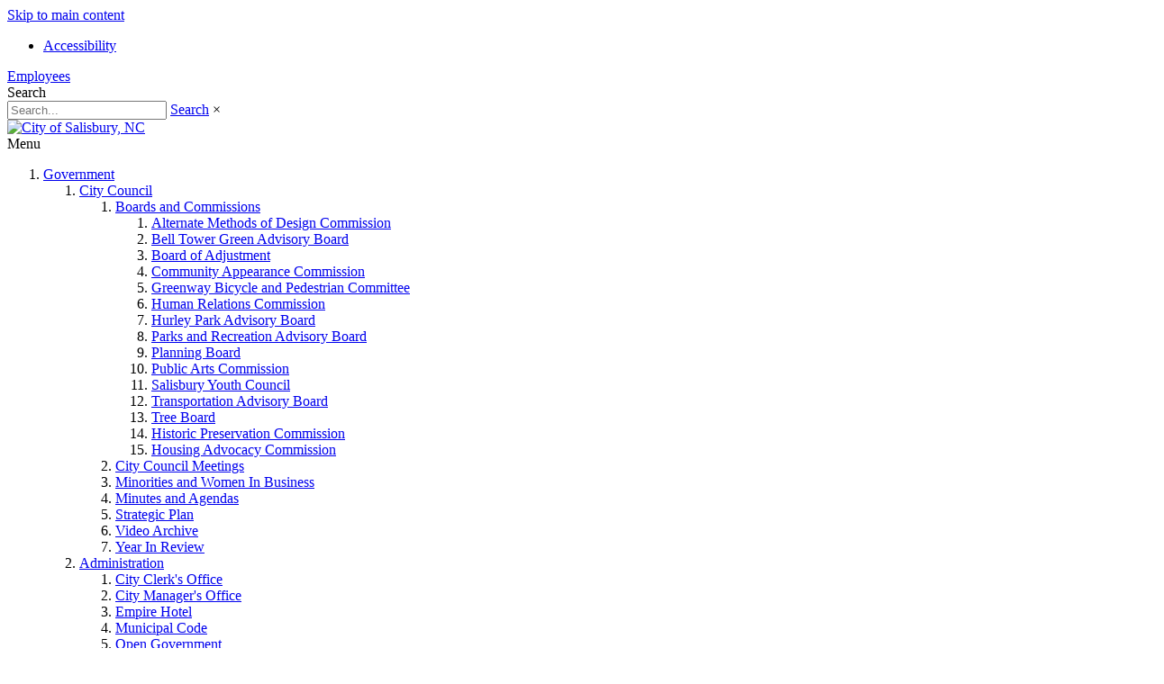

--- FILE ---
content_type: text/html; charset=utf-8
request_url: https://salisburync.gov/Government/Parks-and-Recreation/author/city-of-salisbury/pager/725608/page/32
body_size: 33022
content:
<!DOCTYPE html>
<html  lang="en-US">
<head id="Head"><meta content="text/html; charset=UTF-8" http-equiv="Content-Type" /><title>
	Parks and Recreation
</title><meta id="MetaDescription" name="DESCRIPTION" content="The City of Salisbury, NC is the county seat of Rowan County, North Carolina, United States. The population was 33,663 in the 2010 Census (growing 27.8% from the previous Census in 2000). Salisbury is the home to famed North Carolina soft drink, Cheerwine and regional supermarket Food Lion. It is one of only two cities in North Carolina to have Internet up to 10 gigabits per second through its municipally-owned broadband system Fibrant." /><meta id="MetaKeywords" name="KEYWORDS" content="City Salisbury, NC county seat Rowan County North Carolina United States home town Cheerwine Food Lion Fibrant local government municipality southern glocal infrastructure" /><meta id="MetaRobots" name="ROBOTS" content="INDEX, FOLLOW" /><link href="/Resources/Shared/stylesheets/dnndefault/7.0.0/default.css?cdv=133" type="text/css" rel="stylesheet"/><link href="/Portals/0/Skins/Galore/bootstrap/css/bootstrap.min.css?cdv=133" type="text/css" rel="stylesheet"/><link href="/Portals/0/Skins/Galore/common/css/base.css?cdv=133" type="text/css" rel="stylesheet"/><link href="/Portals/0/Skins/Galore/common/css/font-awesome.min.css?cdv=133" type="text/css" rel="stylesheet"/><link href="/Resources/Search/SearchSkinObjectPreview.css?cdv=133" type="text/css" rel="stylesheet"/><link href="/Portals/0/Skins/Galore/assets/css/layout/boxed.css?cdv=133" type="text/css" rel="stylesheet"/><link href="/Portals/0/Skins/Galore/assets/css/custom/PkRec.css?cdv=133" type="text/css" rel="stylesheet"/><link href="/Portals/0/Skins/Galore/skin.css?cdv=133" type="text/css" rel="stylesheet"/><link href="/DesktopModules/EasyDNNnews/Templates/_default/Ozone/Ozone.css?cdv=133" type="text/css" rel="stylesheet"/><link href="/DesktopModules/EasyDNNnews/Templates/_default/Ozone/StylesCSS/custom_sk5zgvj1opp.css?cdv=133" type="text/css" rel="stylesheet"/><link href="/DesktopModules/EasyDNNNews/Templates/_default/Ozone/StylesCSS/custom_skd4oqplogu.css?cdv=133" type="text/css" rel="stylesheet"/><link href="/Portals/0/Containers/Galore/container.css?cdv=133" type="text/css" rel="stylesheet"/><link href="/Portals/0/portal.css?cdv=133" type="text/css" rel="stylesheet"/><link href="/DesktopModules/EasyDNNNews/static/rateit/css/rateit.css?cdv=133" type="text/css" rel="stylesheet"/><script src="/DesktopModules/EasyDNNNews/js/eds1.8.2.js?cdv=133" type="text/javascript"></script><script src="/Resources/libraries/jQuery/01_09_01/jquery.js?cdv=133" type="text/javascript"></script><script src="/Resources/libraries/jQuery-UI/01_11_03/jquery-ui.js?cdv=133" type="text/javascript"></script><link rel='SHORTCUT ICON' href='/Portals/0/COS.ico?ver=2025-07-02-120341-993' type='image/x-icon' />     
        
			    <script type="text/javascript">
			      var _gaq = _gaq || [];
			      _gaq.push(['_setAccount', 'G-4BBRRP5PLE']);
			      _gaq.push(['_trackPageview']);
			      
			 
			      (function() {
				    var ga = document.createElement('script'); ga.type = 'text/javascript'; ga.async = true;
				    ga.src = ('https:' == document.location.protocol ? 'https://' : 'http://') + 'stats.g.doubleclick.net/dc.js';
				    var s = document.getElementsByTagName('script')[0]; s.parentNode.insertBefore(ga, s);
			      })();
			    </script>
                     
        
		  <meta name="viewport" content="width=device-width, initial-scale=1" /><script id="eds_js1_1" src="/DesktopModules/EasyDNNnews/static/EasyDnnSolutions/EasyDnnSolutions_1.1.js" type="text/javascript" data-minor-version="0" data-init-json="{&quot;instanceGlobal&quot;: &quot;EasyDnnSolutions1_1_instance&quot;,&quot;google&quot;: {&quot;maps&quot;: {&quot;api&quot;: {&quot;key&quot;: &quot;&quot;,&quot;libraries&quot;: [&quot;geometry&quot;, &quot;places&quot;]}}}}"></script></head>
<body id="Body">
    
    <form method="post" action="/Government/Parks-and-Recreation/author/city-of-salisbury/pager/725608/page/32" id="Form" enctype="multipart/form-data">
<div class="aspNetHidden">
<input type="hidden" name="__EVENTTARGET" id="__EVENTTARGET" value="" />
<input type="hidden" name="__EVENTARGUMENT" id="__EVENTARGUMENT" value="" />
<input type="hidden" name="__VIEWSTATE" id="__VIEWSTATE" value="cVtswopucHpkmR4cFi5YZdYUDehslBXREuP9V7m7LXDycMtIs5albPdyjxQUqcOYxUDmCEenXPUraEDKdLngzm2bU9OTepGkgIAQaSec0sssuz7uo1bRCoEuZ1Wg2fyxJXf4xbVDHjd34myzC0hy1Ly8gKuk4Oh1xXIsOXDPVa/D/ObNFSmPgMGwflnF3Roxjmqj0aXR1fwn0W+XfMqJucF7fvK7InskmPYVXODQHjYMVjyXWBZ3ohtzREZ/Wa85tb3MmnFpxzjKOpfWtM05FUvHFx/eeZ5GhniSclojwj1Ibcg6w8pAqSXuuixMG9WGW3G2hv0Ps8GW/LJnE0M0GZix9VLXznM19wYosaSMqtEciRMsHir/u6yl2QYLmysY3sAmux4Hu1TUfmDClLKXhjnE9CPGa4XLkkQu8G3QmK2YT7wTAd1UvMwZoQRGRv2CyNl2ERlsRLeHoDvujleT22ibLotigPY6bDmewffbi3LEOCqw4lEZcp8t4rdQyCt3hBVud/yu6WCrBPWJrRAJRzpJczxBJGnqPJ5w/RCiK7RC1FzgMy6tIFdBoQJbEJvGjYiTBI3GHTQ3wGbjxnyw/Gl+PV9Xxhse/F25I8L/wIW5f2Gm4H8XWCsXFaQ2HnHr5QxUiiKDjrFCzK9gLRWaUMN6v92BAeg0D4B0u8OfT/zsOGamfi2/s8fXOqQXrYSCKDiiUP7YGeIJz0KYACWxLF3RCHhbPVEnOwT3F7lEfOCJI4VyfcVV8bLSwlc3dkAD8owUOxCusKFF5y1osWKabHcYKgVyStNwBE1dUPX2gL2Ktfwy9/777/Rt1HATnCmikLX/YgnkJen0SBDsVxNiWHv2GOadSRqZENykdboLGH4TL3EWoB9/iMvb+1BpzVLhrlD2U+SsR3vGWTmGvUGf+vZA08hVhSw852HaVTxah7evyh22VFd1XNnDejtJ10W/kzZmG40OkKWMsQCbLdHg8KL8xg6SZoDFyBg/hx8yUGrN0Q2dpsBAHDyphqoi+gt1twP/Swg83BuFs56NJqzAfbHpzAOX7EiFa2LVnCibS6rnr9JS1sCX6GYJybxjyT20yqzvzy17L5l+u5K1ipI9Ln5mB6kiASjPP6XJ0sKmWT/fsmmpmxS4HrCK6om8sF7WaSBauoqUqkr2zpRWAS8+BxgVpKw1gzGzANc+smJnsLCCTibyiTvDBxc+OvYpt+dR9RObd0nG6v3xV9NdQLQwj+OotTKYJRAGlbL538eI1AYAt0n7q1s6paDPLxk2JV21dSUQwhNNZ/KIxPVNPHtL7g0WXOxFdUs8+wmDrN2q5nMW2Oyd32H/Fr69PqkRVt8Xeb5pG+TtUn4+6ibpNtVvzzzDPV4C6VDyzH2WlN70Uw2Pr6pUzKbHmMd+HAM5A5anH2Pq1LHYFt4rRGCWjkRK+Hqrkys=" />
</div>

<script type="text/javascript">
//<![CDATA[
var theForm = document.forms['Form'];
if (!theForm) {
    theForm = document.Form;
}
function __doPostBack(eventTarget, eventArgument) {
    if (!theForm.onsubmit || (theForm.onsubmit() != false)) {
        theForm.__EVENTTARGET.value = eventTarget;
        theForm.__EVENTARGUMENT.value = eventArgument;
        theForm.submit();
    }
}
//]]>
</script>


<script src="/WebResource.axd?d=pynGkmcFUV14cWNaz5raXdAOR7KUITnYZXP8UJSWHgpYciSYRdsWJLGKkWk1&amp;t=638901361900000000" type="text/javascript"></script>


<script src="/ScriptResource.axd?d=NJmAwtEo3IqhaDiZ11TxvfVVYPSRPp1_XMDKST6dZcV2Yyz17VBR7OgCdzEXUNwBINx-97QKDzPAOM7RxXvW6ba0ziOTJIr3st95DSg8MSLcIFJO0iCpXpe-KNLAZ0Ks2MKU5A2&amp;t=5c0e0825" type="text/javascript"></script>
<script src="/ScriptResource.axd?d=dwY9oWetJoK2IJ7wE8zYGaS3brJY_ghuKdVYEaCyoHz1ukbvlaIY55pzhov5xi30oJhDJNeHkhjvpx4eFFH8qtUi42u1xvaHc2q3A7FMOtxG3J5QFzluLf6NzH64DaOTG4qOUcVsEwZAGmy90&amp;t=5c0e0825" type="text/javascript"></script>
<div class="aspNetHidden">

	<input type="hidden" name="__VIEWSTATEGENERATOR" id="__VIEWSTATEGENERATOR" value="CA0B0334" />
	<input type="hidden" name="__VIEWSTATEENCRYPTED" id="__VIEWSTATEENCRYPTED" value="" />
	<input type="hidden" name="__EVENTVALIDATION" id="__EVENTVALIDATION" value="exYetntH6JVMUDf3vi59n/I6Suaps5jVIzyatcTfDXBG+ltCvrEhXXXY/xX+DNX4p/IJck3XMaU/PisWcCgLPW7stiNkkNavqqhu6B57YYPZRDXkTDAtyzWX89LzD3siPbUHdatDqR4Izmcpfbn+IYhcemw=" />
</div><script src="/js/dnn.js?cdv=133" type="text/javascript"></script><script src="/js/dnn.modalpopup.js?cdv=133" type="text/javascript"></script><script src="/Resources/Shared/Scripts/jquery/jquery.hoverIntent.min.js?cdv=133" type="text/javascript"></script><script src="/Portals/0/Skins/Galore/bootstrap/js/bootstrap.min.js?cdv=133" type="text/javascript"></script><script src="/Portals/0/Skins/Galore/common/js/main.js?cdv=133" type="text/javascript"></script><script src="/js/dnncore.js?cdv=133" type="text/javascript"></script><script src="/Resources/Search/SearchSkinObjectPreview.js?cdv=133" type="text/javascript"></script><script src="/js/dnn.servicesframework.js?cdv=133" type="text/javascript"></script><script src="/DesktopModules/EasyDNNNews/js/jquery.rateit.js?cdv=133" type="text/javascript"></script><script src="/Resources/Shared/Scripts/dnn.jquery.js?cdv=133" type="text/javascript"></script><script src="/DesktopModules/EasyDNNNews/js/jquery.cookie.js?cdv=133" type="text/javascript"></script>
<script type="text/javascript">
//<![CDATA[
Sys.WebForms.PageRequestManager._initialize('ScriptManager', 'Form', ['tdnn$ctr821$ViewEasyDNNNewsCalendar_UP','dnn_ctr821_ViewEasyDNNNewsCalendar_UP','tdnn$ctr821$ViewEasyDNNNewsCalendar$upCalendar','dnn_ctr821_ViewEasyDNNNewsCalendar_upCalendar'], [], [], 90, '');
//]]>
</script>

        
        
        <!--CDF(Css|/Portals/0/Skins/Galore/bootstrap/css/bootstrap.min.css?cdv=133)--><!--CDF(Css|/Portals/0/Skins/Galore/common/css/base.css?cdv=133)--><!--CDF(Css|/Portals/0/Skins/Galore/common/css/font-awesome.min.css?cdv=133)-->
<!-- Google tag (gtag.js) -->
<script async src="https://www.googletagmanager.com/gtag/js?id=G-4BBRRP5PLE"></script>
<script>
  window.dataLayer = window.dataLayer || [];
  function gtag(){dataLayer.push(arguments);}
  gtag('js', new Date());

  gtag('config', 'G-4BBRRP5PLE');
</script>
<div class="EasyDNNSkin_Galore"><div class="eds_headerContainer"><div class="eds_fixedHeader eds_headerStyle1 eds_headerHeight" data-placeholder-selector=".eds_pageDetailsPadding"><div class="eds_headerBackground"><header class="eds_header"><div class="eds_topRibbon clearfix"><div class="center-block container-fluid"><a href="#skip" class="hideSkip"><div>Skip to main content</div></a><div class="eds_userLogin pull-left"> <div id="dnn_USER1_registerGroup" class="registerGroup"> <ul class="buttonGroup"> <li class="userDisplayName"><a href="/Accessibility">Accessibility</a></li></ul> </div></div><div class="eds_userLogin"> <div class="loginGroup"> <a href="https://ssl.salisburync.gov/dana-na/auth/url_default/welcome.cgi" alt="Employee Log In">Employees</a> </div></div><span class="eds_searchButton">Search</span><div id="sitelookup" role="search" class="eds_searchContainer"><span id="dnn_dnnSearch_ClassicSearch">
    
    
    <span class="searchInputContainer" data-moreresults="See More Results" data-noresult="No Results Found">
        <input name="dnn$dnnSearch$txtSearch" type="text" maxlength="255" size="20" id="dnn_dnnSearch_txtSearch" class="NormalTextBox" aria-label="Search" autocomplete="off" placeholder="Search..." />
        <a class="dnnSearchBoxClearText" title="Clear search text"></a>
    </span>
    <a id="dnn_dnnSearch_cmdSearch" class="SearchButton" href="javascript:__doPostBack(&#39;dnn$dnnSearch$cmdSearch&#39;,&#39;&#39;)">Search</a>
</span>


<script type="text/javascript">
    $(function() {
        if (typeof dnn != "undefined" && typeof dnn.searchSkinObject != "undefined") {
            var searchSkinObject = new dnn.searchSkinObject({
                delayTriggerAutoSearch : 400,
                minCharRequiredTriggerAutoSearch : 2,
                searchType: 'S',
                enableWildSearch: true,
                cultureCode: 'en-US',
                portalId: -1
                }
            );
            searchSkinObject.init();
            
            
            // attach classic search
            var siteBtn = $('#dnn_dnnSearch_SiteRadioButton');
            var webBtn = $('#dnn_dnnSearch_WebRadioButton');
            var clickHandler = function() {
                if (siteBtn.is(':checked')) searchSkinObject.settings.searchType = 'S';
                else searchSkinObject.settings.searchType = 'W';
            };
            siteBtn.on('change', clickHandler);
            webBtn.on('change', clickHandler);
            
            
        }
    });
</script>
<span class="eds_searchClose">&times;</span></div></div></div><div id="nav" role="navigation" class="eds_menuLogoContainer container-fluid clearfix"><div class="eds_logo"><a id="dnn_dnnLOGO_hypLogo" title="City of Salisbury, NC" href="https://salisburync.gov/"><img id="dnn_dnnLOGO_imgLogo" src="/Portals/0/Images/CityOfSalisbury_Logo_White_Large.png?ver=2015-11-17-130548-970" alt="City of Salisbury, NC" /></a></div><div class="responsAbilityMenu eds_menuType1 pull-right"><div class="raMenuTriggerWrapper"><span class="raMenuTrigger">Menu</span></div><div class="raMenuWrapper"><ol>
  <li class="edsmm_menuItem edsmm_first edsmm_hasChild edsmm_active"><span><a class="edsmm_itemContainer" href="https://salisburync.gov/">Government</a><span class="edsmm_childIndicator"></span></span><div class="edsmm_level_1">
      <div class="edsmm_menuListsContainer">
        <ol>
          <li class="edsmm_menuItem edsmm_first edsmm_hasChild"><span><a class="edsmm_itemContainer" href="https://salisburync.gov/Government/City-Council">City Council</a><span class="edsmm_childIndicator"></span></span><div class="edsmm_level_2">
              <div class="edsmm_menuListsContainer">
                <ol>
                  <li class="edsmm_menuItem edsmm_first edsmm_hasChild"><span><a class="edsmm_itemContainer" href="https://salisburync.gov/Government/City-Council/Boards-and-Commissions">Boards and Commissions</a><span class="edsmm_childIndicator"></span></span><div class="edsmm_level_3">
                      <div class="edsmm_menuListsContainer">
                        <ol>
                          <li class="edsmm_menuItem edsmm_first"><span><a class="edsmm_itemContainer" href="https://salisburync.gov/Government/City-Council/Boards-and-Commissions/Alternate-Methods-of-Design-Commission">Alternate Methods of Design Commission</a><span class="edsmm_childIndicator"></span></span></li>
                          <li class="edsmm_menuItem"><span><a class="edsmm_itemContainer" href="https://salisburync.gov/Government/City-Council/Boards-and-Commissions/Bell-Tower-Green-Advisory-Board">Bell Tower Green Advisory Board</a><span class="edsmm_childIndicator"></span></span></li>
                          <li class="edsmm_menuItem"><span><a class="edsmm_itemContainer" href="https://salisburync.gov/Government/City-Council/Boards-and-Commissions/Board-of-Adjustment">Board of Adjustment</a><span class="edsmm_childIndicator"></span></span></li>
                          <li class="edsmm_menuItem"><span><a class="edsmm_itemContainer" href="https://salisburync.gov/Government/City-Council/Boards-and-Commissions/Community-Appearance-Commission">Community Appearance Commission</a><span class="edsmm_childIndicator"></span></span></li>
                          <li class="edsmm_menuItem"><span><a class="edsmm_itemContainer" href="https://salisburync.gov/Government/City-Council/Boards-and-Commissions/Greenway-Bicycle-and-Pedestrian-Committee">Greenway Bicycle and Pedestrian Committee</a><span class="edsmm_childIndicator"></span></span></li>
                          <li class="edsmm_menuItem"><span><a class="edsmm_itemContainer" href="https://salisburync.gov/Government/City-Council/Boards-and-Commissions/Human-Relations-Commission">Human Relations Commission</a><span class="edsmm_childIndicator"></span></span></li>
                          <li class="edsmm_menuItem"><span><a class="edsmm_itemContainer" href="https://salisburync.gov/Government/City-Council/Boards-and-Commissions/Hurley-Park-Advisory-Board">Hurley Park Advisory Board</a><span class="edsmm_childIndicator"></span></span></li>
                          <li class="edsmm_menuItem"><span><a class="edsmm_itemContainer" href="https://salisburync.gov/Government/City-Council/Boards-and-Commissions/Parks-and-Recreation-Advisory-Board">Parks and Recreation Advisory Board</a><span class="edsmm_childIndicator"></span></span></li>
                          <li class="edsmm_menuItem"><span><a class="edsmm_itemContainer" href="https://salisburync.gov/Government/City-Council/Boards-and-Commissions/Planning-Board">Planning Board</a><span class="edsmm_childIndicator"></span></span></li>
                          <li class="edsmm_menuItem"><span><a class="edsmm_itemContainer" href="https://salisburync.gov/Government/City-Council/Boards-and-Commissions/Public-Arts-Commission">Public Arts Commission</a><span class="edsmm_childIndicator"></span></span></li>
                          <li class="edsmm_menuItem"><span><a class="edsmm_itemContainer" href="https://salisburync.gov/Government/City-Council/Boards-and-Commissions/Salisbury-Youth-Council">Salisbury Youth Council</a><span class="edsmm_childIndicator"></span></span></li>
                          <li class="edsmm_menuItem"><span><a class="edsmm_itemContainer" href="https://salisburync.gov/Government/City-Council/Boards-and-Commissions/Transportation-Advisory-Board">Transportation Advisory Board</a><span class="edsmm_childIndicator"></span></span></li>
                          <li class="edsmm_menuItem"><span><a class="edsmm_itemContainer" href="https://salisburync.gov/Government/City-Council/Boards-and-Commissions/Tree-Board">Tree Board</a><span class="edsmm_childIndicator"></span></span></li>
                          <li class="edsmm_menuItem"><span><a class="edsmm_itemContainer" href="https://salisburync.gov/Government/City-Council/Boards-and-Commissions/Historic-Preservation-Commission">Historic Preservation Commission</a><span class="edsmm_childIndicator"></span></span></li>
                          <li class="edsmm_menuItem edsmm_last"><span><a class="edsmm_itemContainer" href="https://salisburync.gov/Government/City-Council/Boards-and-Commissions/Housing-Advocacy-Commission">Housing Advocacy Commission</a><span class="edsmm_childIndicator"></span></span></li>
                        </ol>
                      </div>
                    </div>
                  </li>
                  <li class="edsmm_menuItem"><span><a class="edsmm_itemContainer" href="https://vimeo.com/channels/coscouncil">City Council Meetings</a><span class="edsmm_childIndicator"></span></span></li>
                  <li class="edsmm_menuItem"><span><a class="edsmm_itemContainer" href="https://salisburync.gov/Business/Minorities-and-Women-In-Business">Minorities and Women In Business</a><span class="edsmm_childIndicator"></span></span></li>
                  <li class="edsmm_menuItem"><span><a class="edsmm_itemContainer" href="https://salisburync.gov/Government/City-Council/Minutes-and-Agendas">Minutes and Agendas</a><span class="edsmm_childIndicator"></span></span></li>
                  <li class="edsmm_menuItem"><span><a class="edsmm_itemContainer" href="https://salisburync.gov/Government/City-Council/Strategic-Plan">Strategic Plan</a><span class="edsmm_childIndicator"></span></span></li>
                  <li class="edsmm_menuItem"><span><a class="edsmm_itemContainer" href="https://vimeo.com/CitySalisburyNC/videos/sort:date/format:detail">Video Archive</a><span class="edsmm_childIndicator"></span></span></li>
                  <li class="edsmm_menuItem edsmm_last"><span><a class="edsmm_itemContainer" href="https://salisburync.gov/Government/City-Council/Year-In-Review">Year In Review</a><span class="edsmm_childIndicator"></span></span></li>
                </ol>
              </div>
            </div>
          </li>
          <li class="edsmm_menuItem edsmm_hasChild"><span><a class="edsmm_itemContainer" href="https://salisburync.gov/Government/Administration">Administration</a><span class="edsmm_childIndicator"></span></span><div class="edsmm_level_2">
              <div class="edsmm_menuListsContainer">
                <ol>
                  <li class="edsmm_menuItem edsmm_first"><span><a class="edsmm_itemContainer" href="https://salisburync.gov/Government/Administration/City-Clerks-Office">City Clerk's Office</a><span class="edsmm_childIndicator"></span></span></li>
                  <li class="edsmm_menuItem"><span><a class="edsmm_itemContainer" href="https://salisburync.gov/Government/Administration/City-Managers-Office">City Manager's Office</a><span class="edsmm_childIndicator"></span></span></li>
                  <li class="edsmm_menuItem"><span><a class="edsmm_itemContainer" href="https://empiresalisbury.com/">Empire Hotel</a><span class="edsmm_childIndicator"></span></span></li>
                  <li class="edsmm_menuItem"><span><a class="edsmm_itemContainer" href="https://library.municode.com/nc/salisbury/codes/code_of_ordinances?nodeId=COORSANOCA">Municipal Code</a><span class="edsmm_childIndicator"></span></span></li>
                  <li class="edsmm_menuItem"><span><a class="edsmm_itemContainer" href="https://salisburync.gov/Government/Administration/Open-Government">Open Government</a><span class="edsmm_childIndicator"></span></span></li>
                  <li class="edsmm_menuItem"><span><a class="edsmm_itemContainer" href="https://salisburync.gov/Government/Administration/Public-Notices">Public Notices</a><span class="edsmm_childIndicator"></span></span></li>
                  <li class="edsmm_menuItem edsmm_last"><span><a class="edsmm_itemContainer" href="https://salisburync.gov/Government/Administration/Salisbury-Citizens-Academy">Salisbury Citizen's Academy</a><span class="edsmm_childIndicator"></span></span></li>
                </ol>
              </div>
            </div>
          </li>
          <li class="edsmm_menuItem edsmm_hasChild"><span><a class="edsmm_itemContainer" href="https://salisburync.gov/Government/Community-Engagement">Community Engagement</a><span class="edsmm_childIndicator"></span></span><div class="edsmm_level_2">
              <div class="edsmm_menuListsContainer">
                <ol>
                  <li class="edsmm_menuItem edsmm_first"><span><a class="edsmm_itemContainer" href="https://salisburync.gov/Government/Community-Engagement/City-Directory">City Directory</a><span class="edsmm_childIndicator"></span></span></li>
                  <li class="edsmm_menuItem"><span><a class="edsmm_itemContainer" href="https://salisburync.gov/Government/Community-Engagement/Event-Calendar">Event Calendar</a><span class="edsmm_childIndicator"></span></span></li>
                  <li class="edsmm_menuItem"><span><a class="edsmm_itemContainer" href="https://salisburync.gov/Government/Community-Engagement/Film-Productions">Film Productions</a><span class="edsmm_childIndicator"></span></span></li>
                  <li class="edsmm_menuItem"><span><a class="edsmm_itemContainer" href="https://salisburync.gov/Government/Community-Engagement/Newsroom">Newsroom</a><span class="edsmm_childIndicator"></span></span></li>
                  <li class="edsmm_menuItem"><span><a class="edsmm_itemContainer" href="https://salisburync.gov/Government/Community-Engagement/Rumor-Control">Rumor Control</a><span class="edsmm_childIndicator"></span></span></li>
                  <li class="edsmm_menuItem"><span><a class="edsmm_itemContainer" href="https://salisburync.gov/Government/Community-Engagement/Awards">Awards</a><span class="edsmm_childIndicator"></span></span></li>
                  <li class="edsmm_menuItem edsmm_last"><span><a class="edsmm_itemContainer" href="https://vimeo.com/citysalisburync/channels/moderated/sort:videos/format:thumbnail">Video Archive (Vimeo)</a><span class="edsmm_childIndicator"></span></span></li>
                </ol>
              </div>
            </div>
          </li>
          <li class="edsmm_menuItem"><span><a class="edsmm_itemContainer" href="http://downtownsalisburync.com/">Downtown Salisbury</a><span class="edsmm_childIndicator"></span></span></li>
          <li class="edsmm_menuItem edsmm_hasChild"><span><a class="edsmm_itemContainer" href="https://salisburync.gov/Government/Finance">Finance</a><span class="edsmm_childIndicator"></span></span><div class="edsmm_level_2">
              <div class="edsmm_menuListsContainer">
                <ol>
                  <li class="edsmm_menuItem edsmm_first"><span><a class="edsmm_itemContainer" href="https://salisburync.gov/Government/Finance/Accounting">Accounting</a><span class="edsmm_childIndicator"></span></span></li>
                  <li class="edsmm_menuItem"><span><a class="edsmm_itemContainer" href="https://salisburync.gov/Government/Finance/Bids-and-Purchasing">Bids and Purchasing</a><span class="edsmm_childIndicator"></span></span></li>
                  <li class="edsmm_menuItem"><span><a class="edsmm_itemContainer" href="https://salisburync.gov/Government/Finance/Budget">Budget</a><span class="edsmm_childIndicator"></span></span></li>
                  <li class="edsmm_menuItem edsmm_last"><span><a class="edsmm_itemContainer" href="https://salisburync.gov/Government/Finance/Customer-Service">Customer Service</a><span class="edsmm_childIndicator"></span></span></li>
                </ol>
              </div>
            </div>
          </li>
          <li class="edsmm_menuItem edsmm_hasChild"><span><a class="edsmm_itemContainer" href="https://salisburync.gov/Government/Fire">Fire</a><span class="edsmm_childIndicator"></span></span><div class="edsmm_level_2">
              <div class="edsmm_menuListsContainer">
                <ol>
                  <li class="edsmm_menuItem edsmm_first edsmm_hasChild"><span><a class="edsmm_itemContainer" href="https://salisburync.gov/Government/Fire/About-Us">About Us</a><span class="edsmm_childIndicator"></span></span><div class="edsmm_level_3">
                      <div class="edsmm_menuListsContainer">
                        <ol>
                          <li class="edsmm_menuItem edsmm_first"><span><a class="edsmm_itemContainer" href="https://salisburync.gov/Government/Fire/About-Us/Station-1">Station 1</a><span class="edsmm_childIndicator"></span></span></li>
                          <li class="edsmm_menuItem"><span><a class="edsmm_itemContainer" href="https://salisburync.gov/Government/Fire/About-Us/Station-2">Station 2</a><span class="edsmm_childIndicator"></span></span></li>
                          <li class="edsmm_menuItem"><span><a class="edsmm_itemContainer" href="https://salisburync.gov/Government/Fire/About-Us/Station-3">Station 3</a><span class="edsmm_childIndicator"></span></span></li>
                          <li class="edsmm_menuItem"><span><a class="edsmm_itemContainer" href="https://salisburync.gov/Government/Fire/About-Us/Station-4">Station 4</a><span class="edsmm_childIndicator"></span></span></li>
                          <li class="edsmm_menuItem"><span><a class="edsmm_itemContainer" href="https://salisburync.gov/Government/Fire/About-Us/Station-5">Station 5</a><span class="edsmm_childIndicator"></span></span></li>
                          <li class="edsmm_menuItem edsmm_last"><span><a class="edsmm_itemContainer" href="https://salisburync.gov/Government/Fire/About-Us/Station-6">Station 6</a><span class="edsmm_childIndicator"></span></span></li>
                        </ol>
                      </div>
                    </div>
                  </li>
                  <li class="edsmm_menuItem"><span><a class="edsmm_itemContainer" href="https://salisburync.gov/Government/Fire/Emergency-Preparedness">Emergency Preparedness</a><span class="edsmm_childIndicator"></span></span></li>
                  <li class="edsmm_menuItem"><span><a class="edsmm_itemContainer" href="https://salisburync.gov/Government/Fire/Fire-Marshall">Fire Marshal</a><span class="edsmm_childIndicator"></span></span></li>
                  <li class="edsmm_menuItem"><span><a class="edsmm_itemContainer" href="https://salisburync.gov/Government/Fire/Recruitment">Recruitment</a><span class="edsmm_childIndicator"></span></span></li>
                  <li class="edsmm_menuItem"><span><a class="edsmm_itemContainer" href="https://form.jotformpro.com/71794311684967">Request Form</a><span class="edsmm_childIndicator"></span></span></li>
                  <li class="edsmm_menuItem"><span><a class="edsmm_itemContainer" href="https://salisburync.gov/Government/Fire/Special-Events-Permit">Special Events Permit</a><span class="edsmm_childIndicator"></span></span></li>
                  <li class="edsmm_menuItem edsmm_last"><span><a class="edsmm_itemContainer" href="https://salisburync.gov/Government/Fire/Telecommunications">Telecommunications</a><span class="edsmm_childIndicator"></span></span></li>
                </ol>
              </div>
            </div>
          </li>
          <li class="edsmm_menuItem edsmm_hasChild"><span><a class="edsmm_itemContainer" href="https://salisburync.gov/Government/Human-Resources">Human Resources</a><span class="edsmm_childIndicator"></span></span><div class="edsmm_level_2">
              <div class="edsmm_menuListsContainer">
                <ol>
                  <li class="edsmm_menuItem edsmm_first"><span><a class="edsmm_itemContainer" href="https://salisburync.gov/Government/Human-Resources/Benefits">Benefits</a><span class="edsmm_childIndicator"></span></span></li>
                  <li class="edsmm_menuItem"><span><a class="edsmm_itemContainer" href="https://salisburync.gov/Government/Human-Resources/Compensation">Compensation</a><span class="edsmm_childIndicator"></span></span></li>
                  <li class="edsmm_menuItem"><span><a class="edsmm_itemContainer" href="https://munis.salisburync.gov">Employment Opportunities</a><span class="edsmm_childIndicator"></span></span></li>
                  <li class="edsmm_menuItem"><span><a class="edsmm_itemContainer" href="https://salisburync.gov/Government/Human-Resources/Meet-the-Team">Meet the Team</a><span class="edsmm_childIndicator"></span></span></li>
                  <li class="edsmm_menuItem edsmm_last"><span><a class="edsmm_itemContainer" href="https://salisburync.gov/Government/Human-Resources/Policies">Policies</a><span class="edsmm_childIndicator"></span></span></li>
                </ol>
              </div>
            </div>
          </li>
          <li class="edsmm_menuItem edsmm_hasChild"><span><a class="edsmm_itemContainer" href="https://salisburync.gov/Government/Land-and-Development">Land and Development</a><span class="edsmm_childIndicator"></span></span><div class="edsmm_level_2">
              <div class="edsmm_menuListsContainer">
                <ol>
                  <li class="edsmm_menuItem edsmm_first edsmm_hasChild"><span><a class="edsmm_itemContainer" href="https://salisburync.gov/Government/Land-and-Development/Construction-Standards-Manual">Construction Standards Manual</a><span class="edsmm_childIndicator"></span></span><div class="edsmm_level_3">
                      <div class="edsmm_menuListsContainer">
                        <ol>
                          <li class="edsmm_menuItem edsmm_first edsmm_last"><span><a class="edsmm_itemContainer" href="https://salisburync.gov/Government/Land-and-Development/Construction-Standards-Manual/Draft-UCSM">Draft UCSM</a><span class="edsmm_childIndicator"></span></span></li>
                        </ol>
                      </div>
                    </div>
                  </li>
                  <li class="edsmm_menuItem"><span><a class="edsmm_itemContainer" href="https://salisburync.gov/Government/Land-and-Development/Land-Development-Ordinance">Land Development Ordinance</a><span class="edsmm_childIndicator"></span></span></li>
                  <li class="edsmm_menuItem"><span><a class="edsmm_itemContainer" href="https://salisburync.gov/Government/Land-and-Development/Floodplain-Development">Floodplain Development</a><span class="edsmm_childIndicator"></span></span></li>
                  <li class="edsmm_menuItem"><span><a class="edsmm_itemContainer" href="https://salisburync.gov/Government/Land-and-Development/Meet-the-Team">Meet the Team</a><span class="edsmm_childIndicator"></span></span></li>
                  <li class="edsmm_menuItem"><span><a class="edsmm_itemContainer" href="https://library.municode.com/nc/salisbury">Municipal Code</a><span class="edsmm_childIndicator"></span></span></li>
                  <li class="edsmm_menuItem"><span><a class="edsmm_itemContainer" href="https://salisburync.gov/Business/Permits-and-Zoning">Permits</a><span class="edsmm_childIndicator"></span></span></li>
                  <li class="edsmm_menuItem edsmm_last"><span><a class="edsmm_itemContainer" href="http://templates.maptiks.com/esri/apps/PublicInformation/index.html?appid=304840731ef24f82906cc01207958bc2">Zoning Map</a><span class="edsmm_childIndicator"></span></span></li>
                </ol>
              </div>
            </div>
          </li>
          <li class="edsmm_menuItem edsmm_hasChild edsmm_active"><span><a class="edsmm_itemContainer" href="https://salisburync.gov/Government/Parks-and-Recreation">Parks and Recreation</a><span class="edsmm_childIndicator"></span></span><div class="edsmm_level_2">
              <div class="edsmm_menuListsContainer">
                <ol>
                  <li class="edsmm_menuItem edsmm_first edsmm_hasChild"><span><a class="edsmm_itemContainer" href="https://salisburync.gov/Government/Parks-and-Recreation/Facilities">Facilities</a><span class="edsmm_childIndicator"></span></span><div class="edsmm_level_3">
                      <div class="edsmm_menuListsContainer">
                        <ol>
                          <li class="edsmm_menuItem edsmm_first"><span><a class="edsmm_itemContainer" href="https://salisburync.gov/Government/Parks-and-Recreation/Facilities/City-Park-Center">City Park Center</a><span class="edsmm_childIndicator"></span></span></li>
                          <li class="edsmm_menuItem"><span><a class="edsmm_itemContainer" href="https://salisburync.gov/Government/Parks-and-Recreation/Facilities/Fred-M-Evans-Pool">Fred M Evans Pool</a><span class="edsmm_childIndicator"></span></span></li>
                          <li class="edsmm_menuItem"><span><a class="edsmm_itemContainer" href="https://salisburync.gov/Government/Parks-and-Recreation/Facilities/Hall-Gym">Hall Gym</a><span class="edsmm_childIndicator"></span></span></li>
                          <li class="edsmm_menuItem"><span><a class="edsmm_itemContainer" href="https://salisburync.gov/Government/Parks-and-Recreation/Facilities/Miller-Recreation-Teen-Center">Miller Recreation Teen Center</a><span class="edsmm_childIndicator"></span></span></li>
                          <li class="edsmm_menuItem"><span><a class="edsmm_itemContainer" href="https://salisburync.gov/Government/Parks-and-Recreation/Facilities/Park-Avenue">Park Avenue Center</a><span class="edsmm_childIndicator"></span></span></li>
                          <li class="edsmm_menuItem edsmm_last"><span><a class="edsmm_itemContainer" href="https://salisburync.gov/Government/Parks-and-Recreation/Facilities/Salisbury-Civic-Center">Salisbury Civic Center</a><span class="edsmm_childIndicator"></span></span></li>
                        </ol>
                      </div>
                    </div>
                  </li>
                  <li class="edsmm_menuItem"><span><a class="edsmm_itemContainer" href="https://salisburync.gov/Government/Parks-and-Recreation/Get-Involved">Get Involved</a><span class="edsmm_childIndicator"></span></span></li>
                  <li class="edsmm_menuItem"><span><a class="edsmm_itemContainer" href="https://salisburync.gov/Government/Parks-and-Recreation/Meet-the-Team">Meet the Team</a><span class="edsmm_childIndicator"></span></span></li>
                  <li class="edsmm_menuItem"><span><a class="edsmm_itemContainer" href="https://salisburync.gov/Government/Parks-and-Recreation/Parks">Parks</a><span class="edsmm_childIndicator"></span></span></li>
                  <li class="edsmm_menuItem"><span><a class="edsmm_itemContainer" href="https://apm.activecommunities.com/salisburyncparks/Activity_Search">Programs and Registration</a><span class="edsmm_childIndicator"></span></span></li>
                  <li class="edsmm_menuItem"><span><a class="edsmm_itemContainer" href="https://salisburync.gov/Government/Parks-and-Recreation/Reservations">Reservations</a><span class="edsmm_childIndicator"></span></span></li>
                  <li class="edsmm_menuItem edsmm_last"><span><a class="edsmm_itemContainer" href="https://salisburync.gov/Government/Parks-and-Recreation/Sports-Hall-of-Fame">Sports Hall of Fame</a><span class="edsmm_childIndicator"></span></span></li>
                </ol>
              </div>
            </div>
          </li>
          <li class="edsmm_menuItem edsmm_hasChild"><span><a class="edsmm_itemContainer" href="https://salisburync.gov/Government/Planning-and-Neighborhoods">Planning and Neighborhoods</a><span class="edsmm_childIndicator"></span></span><div class="edsmm_level_2">
              <div class="edsmm_menuListsContainer">
                <ol>
                  <li class="edsmm_menuItem edsmm_first"><span><a class="edsmm_itemContainer" href="https://salisburync.gov/Government/Planning-and-Neighborhoods/Annexation">Annexation</a><span class="edsmm_childIndicator"></span></span></li>
                  <li class="edsmm_menuItem"><span><a class="edsmm_itemContainer" href="https://salisburync.gov/Government/Community-Planning-Services/Code-Services">Code Services</a><span class="edsmm_childIndicator"></span></span></li>
                  <li class="edsmm_menuItem edsmm_hasChild"><span><a class="edsmm_itemContainer" href="https://salisburync.gov/Government/Planning-and-Neighborhoods/Community-Plans">Community Plans</a><span class="edsmm_childIndicator"></span></span><div class="edsmm_level_3">
                      <div class="edsmm_menuListsContainer">
                        <ol>
                          <li class="edsmm_menuItem edsmm_first edsmm_hasChild"><span><a class="edsmm_itemContainer" href="https://salisburync.gov/Government/Planning-and-Neighborhoods/Community-Plans/Brownfields-Program">Brownfields Program</a><span class="edsmm_childIndicator"></span></span><div class="edsmm_level_4">
                              <div class="edsmm_menuListsContainer">
                                <ol>
                                  <li class="edsmm_menuItem edsmm_first edsmm_last"><span><a class="edsmm_itemContainer" href="https://salisburync.gov/Government/Planning-and-Neighborhoods/Community-Plans/Brownfields-Program/Kesler-Mill">Kesler Mill</a><span class="edsmm_childIndicator"></span></span></li>
                                </ol>
                              </div>
                            </div>
                          </li>
                          <li class="edsmm_menuItem"><span><a class="edsmm_itemContainer" href="/LinkClick.aspx?fileticket=bnvRDTwobak%3d&amp;tabid=685&amp;portalid=0">Comprehensive Bike Plan</a><span class="edsmm_childIndicator"></span></span></li>
                          <li class="edsmm_menuItem"><span><a class="edsmm_itemContainer" href="/LinkClick.aspx?fileticket=wJdYdtmBDEY%3d&amp;tabid=686&amp;portalid=0">Cultural Action Plan</a><span class="edsmm_childIndicator"></span></span></li>
                          <li class="edsmm_menuItem"><span><a class="edsmm_itemContainer" href="/LinkClick.aspx?fileticket=tlOh5co9h0I%3d&amp;tabid=1341&amp;portalid=0">Downtown Parking Study</a><span class="edsmm_childIndicator"></span></span></li>
                          <li class="edsmm_menuItem"><span><a class="edsmm_itemContainer" href="/LinkClick.aspx?fileticket=h_V-eg4t9mQ%3d&amp;tabid=683&amp;portalid=0">Eastern Gateway Area Plan</a><span class="edsmm_childIndicator"></span></span></li>
                          <li class="edsmm_menuItem"><span><a class="edsmm_itemContainer" href="https://salisburync.gov/Government/Planning-and-Neighborhoods/Community-Plans/Forward-2040">Forward 2040</a><span class="edsmm_childIndicator"></span></span></li>
                          <li class="edsmm_menuItem"><span><a class="edsmm_itemContainer" href="/LinkClick.aspx?fileticket=R-MHrAtTivk%3d&amp;tabid=684&amp;portalid=0">Innes and Long Streets Study</a><span class="edsmm_childIndicator"></span></span></li>
                          <li class="edsmm_menuItem"><span><a class="edsmm_itemContainer" href="/LinkClick.aspx?fileticket=EmOjTzGymCc%3d&amp;tabid=689&amp;portalid=0">Jersey City Style Book</a><span class="edsmm_childIndicator"></span></span></li>
                          <li class="edsmm_menuItem"><span><a class="edsmm_itemContainer" href="https://salisburync.gov/Government/Planning-and-Neighborhoods/Community-Plans/Main-Street-Plan">Main Street Plan</a><span class="edsmm_childIndicator"></span></span></li>
                          <li class="edsmm_menuItem"><span><a class="edsmm_itemContainer" href="/LinkClick.aspx?fileticket=yPUV3CSKBK8%3d&amp;tabid=690&amp;portalid=0">My Woods: A Vision for Spencer Woods</a><span class="edsmm_childIndicator"></span></span></li>
                          <li class="edsmm_menuItem"><span><a class="edsmm_itemContainer" href="https://salisburync.gov/Government/Planning-and-Neighborhoods/Community-Plans/South-Main-Area-Plan">South Main Area Plan</a><span class="edsmm_childIndicator"></span></span></li>
                          <li class="edsmm_menuItem"><span><a class="edsmm_itemContainer" href="/LinkClick.aspx?fileticket=iG8uKFUt3Uc%3d&amp;tabid=688&amp;portalid=0">North Main Street Small Area Plan</a><span class="edsmm_childIndicator"></span></span></li>
                          <li class="edsmm_menuItem edsmm_last"><span><a class="edsmm_itemContainer" href="/LinkClick.aspx?fileticket=3RxEuT84IRE%3d&amp;tabid=687&amp;portalid=0">West End Transformation Plan</a><span class="edsmm_childIndicator"></span></span></li>
                        </ol>
                      </div>
                    </div>
                  </li>
                  <li class="edsmm_menuItem"><span><a class="edsmm_itemContainer" href="https://salisburync.gov/Government/Planning-and-Neighborhoods/Downtown">Downtown</a><span class="edsmm_childIndicator"></span></span></li>
                  <li class="edsmm_menuItem"><span><a class="edsmm_itemContainer" href="https://salisburync.gov/Government/Planning-and-Neighborhoods/GIS-Maps">GIS Maps</a><span class="edsmm_childIndicator"></span></span></li>
                  <li class="edsmm_menuItem edsmm_hasChild"><span><a class="edsmm_itemContainer" href="https://salisburync.gov/Government/Planning-and-Neighborhoods/Grants-and-Incentives">Grants and Incentives</a><span class="edsmm_childIndicator"></span></span><div class="edsmm_level_3">
                      <div class="edsmm_menuListsContainer">
                        <ol>
                          <li class="edsmm_menuItem edsmm_first"><span><a class="edsmm_itemContainer" href="https://salisburync.gov/Government/Planning-and-Neighborhoods/Grants-and-Incentives/Historic-Preservation-Grant">Historic Preservation Grant</a><span class="edsmm_childIndicator"></span></span></li>
                          <li class="edsmm_menuItem"><span><a class="edsmm_itemContainer" href="https://salisburync.gov/Government/Planning-and-Neighborhoods/Grants-and-Incentives/Neighborhood-Beautification-Grant">Neighborhood Beautification Grant</a><span class="edsmm_childIndicator"></span></span></li>
                          <li class="edsmm_menuItem"><span><a class="edsmm_itemContainer" href="https://salisburync.gov/Government/Planning-and-Neighborhoods/Grants-and-Incentives/Municipal-Service-District-Grant">Municipal Service District Grant</a><span class="edsmm_childIndicator"></span></span></li>
                          <li class="edsmm_menuItem"><span><a class="edsmm_itemContainer" href="https://salisburync.gov/Government/Planning-and-Neighborhoods/Grants-and-Incentives/Community-Development-Block-Grant">Community Development Block Grant</a><span class="edsmm_childIndicator"></span></span></li>
                          <li class="edsmm_menuItem"><span><a class="edsmm_itemContainer" href="https://salisburync.gov/Government/Planning-and-Neighborhoods/Grants-and-Incentives/Innes-Street-Improvement-District-Grant">Innes Street Improvement District Grant</a><span class="edsmm_childIndicator"></span></span></li>
                          <li class="edsmm_menuItem edsmm_last"><span><a class="edsmm_itemContainer" href="https://salisburync.gov/Government/Planning-and-Neighborhoods/Grants-and-Incentives/Chestnut-Hill-Neighborhood-Revitalization">Chestnut Hill Neighborhood Revitalization</a><span class="edsmm_childIndicator"></span></span></li>
                        </ol>
                      </div>
                    </div>
                  </li>
                  <li class="edsmm_menuItem"><span><a class="edsmm_itemContainer" href="https://salisburync.gov/Government/Planning-and-Neighborhoods/Historic-Preservation">Historic Preservation</a><span class="edsmm_childIndicator"></span></span></li>
                  <li class="edsmm_menuItem edsmm_hasChild"><span><a class="edsmm_itemContainer" href="https://salisburync.gov/Government/Planning-and-Neighborhoods/Housing-and-Neighborhoods">Housing and Neighborhoods</a><span class="edsmm_childIndicator"></span></span><div class="edsmm_level_3">
                      <div class="edsmm_menuListsContainer">
                        <ol>
                          <li class="edsmm_menuItem edsmm_first"><span><a class="edsmm_itemContainer" href="https://salisburync.gov/Government/Planning-and-Neighborhoods/Housing-and-Neighborhoods/Emergency-Assistance">Emergency Assistance</a><span class="edsmm_childIndicator"></span></span></li>
                          <li class="edsmm_menuItem"><span><a class="edsmm_itemContainer" href="https://salisburync.gov/Government/Planning-and-Neighborhoods/Housing-and-Neighborhoods/Find-Affordable-Rental-Housing">Find Affordable Rental Housing</a><span class="edsmm_childIndicator"></span></span></li>
                          <li class="edsmm_menuItem"><span><a class="edsmm_itemContainer" href="https://salisburync.gov/Government/Planning-and-Neighborhoods/Housing-and-Neighborhoods/Homebuyer-Resources">Homebuyer Resources</a><span class="edsmm_childIndicator"></span></span></li>
                          <li class="edsmm_menuItem"><span><a class="edsmm_itemContainer" href="https://salisburync.gov/Government/Planning-and-Neighborhoods/Housing-and-Neighborhoods/Housing-Code-Violations">Housing Code Violations</a><span class="edsmm_childIndicator"></span></span></li>
                          <li class="edsmm_menuItem"><span><a class="edsmm_itemContainer" href="https://salisburync.gov/Government/Planning-and-Neighborhoods/Housing-and-Neighborhoods/Housing-Discrimination">Housing Discrimination</a><span class="edsmm_childIndicator"></span></span></li>
                          <li class="edsmm_menuItem"><span><a class="edsmm_itemContainer" href="https://salisburync.gov/Government/Planning-and-Neighborhoods/Housing-and-Neighborhoods/Housing-Plans-and-Strategies">Housing Plans and Strategies</a><span class="edsmm_childIndicator"></span></span></li>
                          <li class="edsmm_menuItem edsmm_last"><span><a class="edsmm_itemContainer" href="https://salisburync.gov/Government/Planning-and-Neighborhoods/Housing-and-Neighborhoods/Housing-Rehabilitation">Housing Rehabilitation</a><span class="edsmm_childIndicator"></span></span></li>
                        </ol>
                      </div>
                    </div>
                  </li>
                  <li class="edsmm_menuItem"><span><a class="edsmm_itemContainer" href="https://salisburync.gov/Government/Planning-and-Neighborhoods/Meet-the-Team">Meet the Team</a><span class="edsmm_childIndicator"></span></span></li>
                  <li class="edsmm_menuItem edsmm_last edsmm_hasChild"><span><a class="edsmm_itemContainer" href="https://salisburync.gov/Government/Planning-and-Neighborhoods/Urban-Design">Urban Design</a><span class="edsmm_childIndicator"></span></span><div class="edsmm_level_3">
                      <div class="edsmm_menuListsContainer">
                        <ol>
                          <li class="edsmm_menuItem edsmm_first"><span><a class="edsmm_itemContainer" href="https://salisburync.gov/Government/Planning-and-Neighborhoods/Urban-Design/History-And-Art-Trail">History And Art Trail</a><span class="edsmm_childIndicator"></span></span></li>
                          <li class="edsmm_menuItem"><span><a class="edsmm_itemContainer" href="https://salisburync.gov/Government/Planning-and-Neighborhoods/Urban-Design/Paint-The-Pavement">Paint The Pavement</a><span class="edsmm_childIndicator"></span></span></li>
                          <li class="edsmm_menuItem"><span><a class="edsmm_itemContainer" href="https://salisburync.gov/Government/Planning-and-Neighborhoods/Urban-Design/Sculpture-Show">Sculpture Show</a><span class="edsmm_childIndicator"></span></span></li>
                          <li class="edsmm_menuItem"><span><a class="edsmm_itemContainer" href="https://salisburync.gov/Government/Planning-and-Neighborhoods/Urban-Design/BlockWork">BlockWork</a><span class="edsmm_childIndicator"></span></span></li>
                          <li class="edsmm_menuItem edsmm_last"><span><a class="edsmm_itemContainer" href="https://salisburync.gov/Government/Planning-and-Neighborhoods/Urban-Design/Sidewalk-Poetry">Sidewalk Poetry</a><span class="edsmm_childIndicator"></span></span></li>
                        </ol>
                      </div>
                    </div>
                  </li>
                </ol>
              </div>
            </div>
          </li>
          <li class="edsmm_menuItem edsmm_hasChild"><span><a class="edsmm_itemContainer" href="https://salisburync.gov/Government/Police">Police</a><span class="edsmm_childIndicator"></span></span><div class="edsmm_level_2">
              <div class="edsmm_menuListsContainer">
                <ol>
                  <li class="edsmm_menuItem edsmm_first edsmm_hasChild"><span><a class="edsmm_itemContainer" href="https://salisburync.gov/Government/Police/About-Us">About Us</a><span class="edsmm_childIndicator"></span></span><div class="edsmm_level_3">
                      <div class="edsmm_menuListsContainer">
                        <ol>
                          <li class="edsmm_menuItem edsmm_first"><span><a class="edsmm_itemContainer" href="https://salisburync.gov/Government/Police/About-Us/Administration">Administration</a><span class="edsmm_childIndicator"></span></span></li>
                          <li class="edsmm_menuItem"><span><a class="edsmm_itemContainer" href="https://salisburync.gov/Government/Police/About-Us/Accreditation">Accreditation</a><span class="edsmm_childIndicator"></span></span></li>
                          <li class="edsmm_menuItem"><span><a class="edsmm_itemContainer" href="https://salisburync.gov/Government/Police/About-Us/Operations">Operations</a><span class="edsmm_childIndicator"></span></span></li>
                          <li class="edsmm_menuItem edsmm_last"><span><a class="edsmm_itemContainer" href="https://salisburync.gov/Government/Police/About-Us/Services">Services</a><span class="edsmm_childIndicator"></span></span></li>
                        </ol>
                      </div>
                    </div>
                  </li>
                  <li class="edsmm_menuItem"><span><a class="edsmm_itemContainer" href="https://salisburync.gov/Government/Police/Cold-Cases">Cold Cases</a><span class="edsmm_childIndicator"></span></span></li>
                  <li class="edsmm_menuItem edsmm_hasChild"><span><a class="edsmm_itemContainer" href="https://salisburync.gov/Government/Police/Community-Engagement">Community Engagement</a><span class="edsmm_childIndicator"></span></span><div class="edsmm_level_3">
                      <div class="edsmm_menuListsContainer">
                        <ol>
                          <li class="edsmm_menuItem edsmm_first edsmm_last"><span><a class="edsmm_itemContainer" href="https://salisburync.gov/Government/Police/Community-Engagement/Homeless-Advocacy">Homeless Advocacy</a><span class="edsmm_childIndicator"></span></span></li>
                        </ol>
                      </div>
                    </div>
                  </li>
                  <li class="edsmm_menuItem edsmm_hasChild"><span><a class="edsmm_itemContainer" href="https://salisburync.gov/Government/Police/Crime-Prevention">Crime Prevention</a><span class="edsmm_childIndicator"></span></span><div class="edsmm_level_3">
                      <div class="edsmm_menuListsContainer">
                        <ol>
                          <li class="edsmm_menuItem edsmm_first"><span><a class="edsmm_itemContainer" href="https://salisburync.gov/Government/Police/Crime-Prevention/Project-Safe-Rowan">Project Safe Rowan</a><span class="edsmm_childIndicator"></span></span></li>
                          <li class="edsmm_menuItem"><span><a class="edsmm_itemContainer" href="https://salisburync.gov/Government/Police/Crime-Prevention/Statistics-and-Reports">Statistics and Reports</a><span class="edsmm_childIndicator"></span></span></li>
                          <li class="edsmm_menuItem edsmm_last"><span><a class="edsmm_itemContainer" href="https://salisburync.gov/Government/Police/Crime-Prevention/BCJI-Grant">BCJI Grant</a><span class="edsmm_childIndicator"></span></span></li>
                        </ol>
                      </div>
                    </div>
                  </li>
                  <li class="edsmm_menuItem"><span><a class="edsmm_itemContainer" href="https://salisburync.gov/Government/Police/Hire-Off-Duty-Officers">Hire Off-Duty Officers</a><span class="edsmm_childIndicator"></span></span></li>
                  <li class="edsmm_menuItem"><span><a class="edsmm_itemContainer" href="https://salisburync.gov/Government/Community-Planning-Services/Permits">Permits</a><span class="edsmm_childIndicator"></span></span></li>
                  <li class="edsmm_menuItem"><span><a class="edsmm_itemContainer" href="http://p2c.salisburync.gov">Police 2 Citizen Portal</a><span class="edsmm_childIndicator"></span></span></li>
                  <li class="edsmm_menuItem"><span><a class="edsmm_itemContainer" href="https://salisburync.gov/Government/Police/Recruitment">Recruitment</a><span class="edsmm_childIndicator"></span></span></li>
                  <li class="edsmm_menuItem"><span><a class="edsmm_itemContainer" href="https://salisburync.gov/Government/Police/Report-A-Crime">Report A Crime</a><span class="edsmm_childIndicator"></span></span></li>
                  <li class="edsmm_menuItem"><span><a class="edsmm_itemContainer" href="https://salisburync.gov/Government/Police/Salisbury-Police-Foundation">Salisbury Police Foundation</a><span class="edsmm_childIndicator"></span></span></li>
                  <li class="edsmm_menuItem edsmm_last"><span><a class="edsmm_itemContainer" href="https://salisburync.gov/Government/Police/Victim-Resources">Victim Resources</a><span class="edsmm_childIndicator"></span></span></li>
                </ol>
              </div>
            </div>
          </li>
          <li class="edsmm_menuItem edsmm_hasChild"><span><a class="edsmm_itemContainer" href="https://salisburync.gov/Government/Public-Works">Public Works</a><span class="edsmm_childIndicator"></span></span><div class="edsmm_level_2">
              <div class="edsmm_menuListsContainer">
                <ol>
                  <li class="edsmm_menuItem edsmm_first"><span><a class="edsmm_itemContainer" href="https://salisburync.gov/Government/Public-Works/Adopt-A-Street">Adopt-A-Street</a><span class="edsmm_childIndicator"></span></span></li>
                  <li class="edsmm_menuItem edsmm_hasChild"><span><a class="edsmm_itemContainer" href="https://salisburync.gov/Government/Public-Works/Cemeteries">Cemeteries</a><span class="edsmm_childIndicator"></span></span><div class="edsmm_level_3">
                      <div class="edsmm_menuListsContainer">
                        <ol>
                          <li class="edsmm_menuItem edsmm_first"><span><a class="edsmm_itemContainer" href="https://salisburync.gov/Government/Public-Works/Cemeteries/Chestnut-Hill">Chestnut Hill</a><span class="edsmm_childIndicator"></span></span></li>
                          <li class="edsmm_menuItem"><span><a class="edsmm_itemContainer" href="https://salisburync.gov/Government/Public-Works/Cemeteries/Dixonville">Dixonville</a><span class="edsmm_childIndicator"></span></span></li>
                          <li class="edsmm_menuItem"><span><a class="edsmm_itemContainer" href="https://salisburync.gov/Government/Public-Works/Cemeteries/Oakwood">Oakwood</a><span class="edsmm_childIndicator"></span></span></li>
                          <li class="edsmm_menuItem"><span><a class="edsmm_itemContainer" href="https://salisburync.gov/Government/Public-Works/Cemeteries/Old-English">Old English</a><span class="edsmm_childIndicator"></span></span></li>
                          <li class="edsmm_menuItem"><span><a class="edsmm_itemContainer" href="https://salisburync.gov/Government/Public-Works/Cemeteries/Old-Lutheran">Old Lutheran</a><span class="edsmm_childIndicator"></span></span></li>
                          <li class="edsmm_menuItem"><span><a class="edsmm_itemContainer" href="https://salisburync.gov/Government/Public-Works/Cemeteries/Memorial-Park">Memorial Park</a><span class="edsmm_childIndicator"></span></span></li>
                          <li class="edsmm_menuItem edsmm_last"><span><a class="edsmm_itemContainer" href="https://salisburync.gov/Government/Public-Works/Cemeteries/Union-Hill-Oakdale">Union Hill-Oakdale</a><span class="edsmm_childIndicator"></span></span></li>
                        </ol>
                      </div>
                    </div>
                  </li>
                  <li class="edsmm_menuItem"><span><a class="edsmm_itemContainer" href="https://salisburync.gov/Government/Public-Works/Compost">Compost</a><span class="edsmm_childIndicator"></span></span></li>
                  <li class="edsmm_menuItem"><span><a class="edsmm_itemContainer" href="https://salisburync.gov/Government/Public-Works/Recycling">Recycling</a><span class="edsmm_childIndicator"></span></span></li>
                  <li class="edsmm_menuItem"><span><a class="edsmm_itemContainer" href="http://www.arcgis.com/apps/CrowdsourceReporter/index.html?appid=1091592937ae466b927f8c7e34b3613c">Report An Issue</a><span class="edsmm_childIndicator"></span></span></li>
                  <li class="edsmm_menuItem edsmm_hasChild"><span><a class="edsmm_itemContainer" href="https://salisburync.gov/Government/Public-Works/Stormwater">Stormwater</a><span class="edsmm_childIndicator"></span></span><div class="edsmm_level_3">
                      <div class="edsmm_menuListsContainer">
                        <ol>
                          <li class="edsmm_menuItem edsmm_first edsmm_last"><span><a class="edsmm_itemContainer" href="https://salisburync.gov/Government/Public-Works/Stormwater/Storm-Drain-Markers">Storm Drain Markers</a><span class="edsmm_childIndicator"></span></span></li>
                        </ol>
                      </div>
                    </div>
                  </li>
                  <li class="edsmm_menuItem edsmm_hasChild"><span><a class="edsmm_itemContainer" href="https://salisburync.gov/Government/Public-Works/Waste-Collection">Waste Collection</a><span class="edsmm_childIndicator"></span></span><div class="edsmm_level_3">
                      <div class="edsmm_menuListsContainer">
                        <ol>
                          <li class="edsmm_menuItem edsmm_first"><span><a class="edsmm_itemContainer" href="https://salisburync.gov/Government/Public-Works/Waste-Collection/Spruce-Up-Weeks">Spruce Up Weeks</a><span class="edsmm_childIndicator"></span></span></li>
                          <li class="edsmm_menuItem edsmm_last"><span><a class="edsmm_itemContainer" href="https://salisburync.gov/Government/Public-Works/Waste-Collection/Waste-Collection-Assistance">Waste Collection Assistance</a><span class="edsmm_childIndicator"></span></span></li>
                        </ol>
                      </div>
                    </div>
                  </li>
                  <li class="edsmm_menuItem edsmm_last edsmm_hasChild"><span><a class="edsmm_itemContainer" href="https://salisburync.gov/Government/Public-Works/Streets">Streets</a><span class="edsmm_childIndicator"></span></span><div class="edsmm_level_3">
                      <div class="edsmm_menuListsContainer">
                        <ol>
                          <li class="edsmm_menuItem edsmm_first"><span><a class="edsmm_itemContainer" href="https://salisburync.gov/Government/Public-Works/Streets/Fisher-Street-Bridge">Fisher Street Bridge</a><span class="edsmm_childIndicator"></span></span></li>
                          <li class="edsmm_menuItem edsmm_last"><span><a class="edsmm_itemContainer" href="https://salisburync.gov/Government/Public-Works/Streets/Fisher-St-Bridge">Fisher St Bridge</a><span class="edsmm_childIndicator"></span></span></li>
                        </ol>
                      </div>
                    </div>
                  </li>
                </ol>
              </div>
            </div>
          </li>
          <li class="edsmm_menuItem edsmm_hasChild"><span><a class="edsmm_itemContainer" href="https://salisburync.gov/Government/Salisbury-Rowan-Utilities">Salisbury-Rowan Utilities</a><span class="edsmm_childIndicator"></span></span><div class="edsmm_level_2">
              <div class="edsmm_menuListsContainer">
                <ol>
                  <li class="edsmm_menuItem edsmm_first"><span><a class="edsmm_itemContainer" href="https://salisburync.gov/Government/Salisbury-Rowan-Utilities/About-Us">About Us</a><span class="edsmm_childIndicator"></span></span></li>
                  <li class="edsmm_menuItem"><span><a class="edsmm_itemContainer" href="https://salisburync.gov/Government/Salisbury-Rowan-Utilities/Backflow-and-Cross-Connection-Prevention">Backflow and Cross Connection Prevention</a><span class="edsmm_childIndicator"></span></span></li>
                  <li class="edsmm_menuItem"><span><a class="edsmm_itemContainer" href="https://salisburync.gov/Government/Salisbury-Rowan-Utilities/Eye-On-Water-Water-Usage-App">Eye On Water - Water Usage App</a><span class="edsmm_childIndicator"></span></span></li>
                  <li class="edsmm_menuItem"><span><a class="edsmm_itemContainer" href="https://salisburync.gov/Government/Salisbury-Rowan-Utilities/FOG-Program">FOG Program</a><span class="edsmm_childIndicator"></span></span></li>
                  <li class="edsmm_menuItem"><span><a class="edsmm_itemContainer" href="https://salisburync.gov/Government/Salisbury-Rowan-Utilities/Industrial-Pretreatment-Program">Industrial Pretreatment Program</a><span class="edsmm_childIndicator"></span></span></li>
                  <li class="edsmm_menuItem"><span><a class="edsmm_itemContainer" href="https://salisburync.gov/Government/Salisbury-Rowan-Utilities/Share2Care-Water-Bill-Assistance-Program">Share2Care - Water Bill Assistance Program</a><span class="edsmm_childIndicator"></span></span></li>
                  <li class="edsmm_menuItem"><span><a class="edsmm_itemContainer" href="https://salisburync.gov/Government/Salisbury-Rowan-Utilities/River-Pump-Station">River Pump Station</a><span class="edsmm_childIndicator"></span></span></li>
                  <li class="edsmm_menuItem"><span><a class="edsmm_itemContainer" href="https://salisburync.gov/Government/Salisbury-Rowan-Utilities/Water-Quality">Water Quality</a><span class="edsmm_childIndicator"></span></span></li>
                  <li class="edsmm_menuItem edsmm_last"><span><a class="edsmm_itemContainer" href="https://salisburync.gov/Government/Salisbury-Rowan-Utilities/Wastewater">Wastewater</a><span class="edsmm_childIndicator"></span></span></li>
                </ol>
              </div>
            </div>
          </li>
          <li class="edsmm_menuItem edsmm_hasChild"><span><a class="edsmm_itemContainer" href="https://salisburync.gov/Government/Transit">Transit</a><span class="edsmm_childIndicator"></span></span><div class="edsmm_level_2">
              <div class="edsmm_menuListsContainer">
                <ol>
                  <li class="edsmm_menuItem edsmm_first"><span><a class="edsmm_itemContainer" href="https://salisburync.gov/Government/Transit/ADA">ADA</a><span class="edsmm_childIndicator"></span></span></li>
                  <li class="edsmm_menuItem"><span><a class="edsmm_itemContainer" href="https://salisburync.gov/Government/Transit/Fares">Fares</a><span class="edsmm_childIndicator"></span></span></li>
                  <li class="edsmm_menuItem"><span><a class="edsmm_itemContainer" href="/LinkClick.aspx?fileticket=ECyjfz1DLWk%3d&amp;tabid=1371&amp;portalid=0">Transit Master Plan</a><span class="edsmm_childIndicator"></span></span></li>
                  <li class="edsmm_menuItem"><span><a class="edsmm_itemContainer" href="https://salisburync.gov/Government/City-Council/Boards-and-Commissions/Transportation-Advisory-Board">Transit Advisory Board</a><span class="edsmm_childIndicator"></span></span></li>
                  <li class="edsmm_menuItem edsmm_last"><span><a class="edsmm_itemContainer" href="https://salisburync.gov/Government/Transit/Stops-and-Times">Stops and Times</a><span class="edsmm_childIndicator"></span></span></li>
                </ol>
              </div>
            </div>
          </li>
          <li class="edsmm_menuItem edsmm_last edsmm_hasChild"><span><a class="edsmm_itemContainer" href="https://salisburync.gov/Government/Transportation">Transportation</a><span class="edsmm_childIndicator"></span></span><div class="edsmm_level_2">
              <div class="edsmm_menuListsContainer">
                <ol>
                  <li class="edsmm_menuItem edsmm_first edsmm_last"><span><a class="edsmm_itemContainer" href="https://salisburync.gov/Government/Transportation/Meet-the-Team">Meet the Team</a><span class="edsmm_childIndicator"></span></span></li>
                </ol>
              </div>
            </div>
          </li>
        </ol>
      </div>
    </div>
  </li>
  <li class="edsmm_menuItem edsmm_hasChild"><span><a class="edsmm_itemContainer" href="https://salisburync.gov/Business">Business</a><span class="edsmm_childIndicator"></span></span><div class="edsmm_level_1">
      <div class="edsmm_menuListsContainer">
        <ol>
          <li class="edsmm_menuItem edsmm_first"><span><a class="edsmm_itemContainer" href="https://salisburync.gov/Business/Advertising-Opportunities">Advertising Opportunities</a><span class="edsmm_childIndicator"></span></span></li>
          <li class="edsmm_menuItem"><span><a class="edsmm_itemContainer" href="https://salisburync.gov/Government/Finance/Bids-and-Purchasing">City Contracts and Bids</a><span class="edsmm_childIndicator"></span></span></li>
          <li class="edsmm_menuItem"><span><a class="edsmm_itemContainer" href="https://salisburync.gov/Government/Community-Planning-Services/Code-Services">Codes and Development</a><span class="edsmm_childIndicator"></span></span></li>
          <li class="edsmm_menuItem"><span><a class="edsmm_itemContainer" href="https://salisburync.gov/Government/Planning-and-Neighborhoods/Community-Plans/Forward-2040">Comprehensive Plan</a><span class="edsmm_childIndicator"></span></span></li>
          <li class="edsmm_menuItem"><span><a class="edsmm_itemContainer" href="https://salisburync.gov/Government/Planning-and-Neighborhoods/Grants-and-Incentives">Grants and Incentives</a><span class="edsmm_childIndicator"></span></span></li>
          <li class="edsmm_menuItem"><span><a class="edsmm_itemContainer" href="https://salisburync.gov/Government/Land-and-Development/Land-Development-Ordinance">Land Development Ordinance</a><span class="edsmm_childIndicator"></span></span></li>
          <li class="edsmm_menuItem"><span><a class="edsmm_itemContainer" href="https://salisburync.gov/Business/Minorities-and-Women-In-Business">Minorities and Women In Business</a><span class="edsmm_childIndicator"></span></span></li>
          <li class="edsmm_menuItem"><span><a class="edsmm_itemContainer" href="https://salisburync.gov/Business/New-Business-Checklist">New Business Checklist</a><span class="edsmm_childIndicator"></span></span></li>
          <li class="edsmm_menuItem"><span><a class="edsmm_itemContainer" href="https://salisburync.gov/Business/Permits-and-Zoning">Permits and Zoning</a><span class="edsmm_childIndicator"></span></span></li>
          <li class="edsmm_menuItem"><span><a class="edsmm_itemContainer" href="https://salisburync.gov/Government/Finance/Bids-and-Purchasing">Public Surplus</a><span class="edsmm_childIndicator"></span></span></li>
          <li class="edsmm_menuItem edsmm_last"><span><a class="edsmm_itemContainer" href="https://salisburync.gov/Business/Taxes-and-Fees">Taxes and Fees</a><span class="edsmm_childIndicator"></span></span></li>
        </ol>
      </div>
    </div>
  </li>
  <li class="edsmm_menuItem edsmm_hasChild"><span><a class="edsmm_itemContainer" href="https://salisburync.gov/Residents">Residents</a><span class="edsmm_childIndicator"></span></span><div class="edsmm_level_1">
      <div class="edsmm_menuListsContainer">
        <ol>
          <li class="edsmm_menuItem edsmm_first"><span><a class="edsmm_itemContainer" href="https://pay.salisburync.gov">Bill Pay</a><span class="edsmm_childIndicator"></span></span></li>
          <li class="edsmm_menuItem"><span><a class="edsmm_itemContainer" href="https://salisburync.gov/Government/Planning-and-Neighborhoods/Community-Plans">Commmunity Plans</a><span class="edsmm_childIndicator"></span></span></li>
          <li class="edsmm_menuItem"><span><a class="edsmm_itemContainer" href="https://salisburync.gov/Government/Planning-and-Neighborhoods/Downtown">Downtown and Parking</a><span class="edsmm_childIndicator"></span></span></li>
          <li class="edsmm_menuItem"><span><a class="edsmm_itemContainer" href="https://salisburync.gov/Government/Community-Engagement/Event-Calendar">Event Calendar</a><span class="edsmm_childIndicator"></span></span></li>
          <li class="edsmm_menuItem"><span><a class="edsmm_itemContainer" href="https://salisburync.gov/Residents/Get-Involved">Get Involved</a><span class="edsmm_childIndicator"></span></span></li>
          <li class="edsmm_menuItem"><span><a class="edsmm_itemContainer" href="https://salisburync.gov/Government/Planning-and-Neighborhoods/Housing-and-Neighborhoods">Housing</a><span class="edsmm_childIndicator"></span></span></li>
          <li class="edsmm_menuItem"><span><a class="edsmm_itemContainer" href="https://salisburyncgis.maps.arcgis.com/apps/webappviewer/index.html?id=fca6365424764bc380aea1f4f200bf5f">My Neighborhood Services</a><span class="edsmm_childIndicator"></span></span></li>
          <li class="edsmm_menuItem"><span><a class="edsmm_itemContainer" href="https://salisburync.gov/Residents/New-Resident-Checklist">New Resident Checklist</a><span class="edsmm_childIndicator"></span></span></li>
          <li class="edsmm_menuItem"><span><a class="edsmm_itemContainer" href="https://salisburync.gov/Government/Community-Engagement/Newsroom">News</a><span class="edsmm_childIndicator"></span></span></li>
          <li class="edsmm_menuItem"><span><a class="edsmm_itemContainer" href="https://salisburync.gov/Government/Parks-and-Recreation">Parks and Recreation</a><span class="edsmm_childIndicator"></span></span></li>
          <li class="edsmm_menuItem"><span><a class="edsmm_itemContainer" href="https://salisburync.gov/Residents/Stay-Connected">Stay Connected</a><span class="edsmm_childIndicator"></span></span></li>
          <li class="edsmm_menuItem"><span><a class="edsmm_itemContainer" href="https://salisburync.gov/Government/Salisbury-Rowan-Utilities/Eye-On-Water-Water-Usage-App">Track Your Water Usage</a><span class="edsmm_childIndicator"></span></span></li>
          <li class="edsmm_menuItem"><span><a class="edsmm_itemContainer" href="https://salisburync.gov/Government/Transit">Transit</a><span class="edsmm_childIndicator"></span></span></li>
          <li class="edsmm_menuItem edsmm_last"><span><a class="edsmm_itemContainer" href="https://salisburync.gov/Government/Public-Works/Waste-Collection">Waste Collection</a><span class="edsmm_childIndicator"></span></span></li>
        </ol>
      </div>
    </div>
  </li>
  <li class="edsmm_menuItem edsmm_hasChild"><span><a class="edsmm_itemContainer" href="https://salisburync.gov/Visitors">Visitors</a><span class="edsmm_childIndicator"></span></span><div class="edsmm_level_1">
      <div class="edsmm_menuListsContainer">
        <ol>
          <li class="edsmm_menuItem edsmm_first"><span><a class="edsmm_itemContainer" href="https://salisburync.gov/Visitors/Art-and-Architecture">Art and Architecture</a><span class="edsmm_childIndicator"></span></span></li>
          <li class="edsmm_menuItem"><span><a class="edsmm_itemContainer" href="https://salisburync.gov/Visitors/Culinary-Experiences">Culinary Experiences</a><span class="edsmm_childIndicator"></span></span></li>
          <li class="edsmm_menuItem"><span><a class="edsmm_itemContainer" href="https://salisburync.gov/Government/Community-Engagement/Event-Calendar">Events</a><span class="edsmm_childIndicator"></span></span></li>
          <li class="edsmm_menuItem"><span><a class="edsmm_itemContainer" href="https://salisburync.gov/Visitors/Historic-Attractions">Historic Attractions</a><span class="edsmm_childIndicator"></span></span></li>
          <li class="edsmm_menuItem"><span><a class="edsmm_itemContainer" href="https://salisburync.gov/Visitors/Outdoors-and-Sports">Outdoors and Sports</a><span class="edsmm_childIndicator"></span></span></li>
          <li class="edsmm_menuItem"><span><a class="edsmm_itemContainer" href="https://salisburync.gov/Visitors/Museums-and-Galleries">Museums and Galleries</a><span class="edsmm_childIndicator"></span></span></li>
          <li class="edsmm_menuItem"><span><a class="edsmm_itemContainer" href="https://salisburync.gov/Visitors/Music-Theater-and-Dance">Music, Theater and Dance</a><span class="edsmm_childIndicator"></span></span></li>
          <li class="edsmm_menuItem edsmm_last"><span><a class="edsmm_itemContainer" href="https://salisburync.gov/Government/Transit">Transit</a><span class="edsmm_childIndicator"></span></span></li>
        </ol>
      </div>
    </div>
  </li>
  <li class="edsmm_menuItem edsmm_last"><span><a class="edsmm_itemContainer" href="https://salisburync.gov/How-Do-I">How Do I?</a><span class="edsmm_childIndicator"></span></span></li>
</ol></div></div></div></header></div></div><div id="pageDetails" role="banner" class="eds_pageDetails eds_pageDetails1"><div class="eds_pageDetailsPadding"></div><div class="container-fluid"><a href="/Government/Communications/Event-Calendar" alt="View Event Calendar"><span id="dnn_dnnCURRENTDATE_lblDate" class="eds_currentDate pull-right">Sunday, February 1, 2026</span>
</a><div class="eds_breadCrumbs" role="navigation" aria-label="breadcrumb navigation"><span id="dnn_dnnBreadcrumb_lblBreadCrumb" itemprop="breadcrumb" itemscope="" itemtype="https://schema.org/breadcrumb"><span itemscope itemtype="http://schema.org/BreadcrumbList"><span itemprop="itemListElement" itemscope itemtype="http://schema.org/ListItem"><a href="https://salisburync.gov/" class="eds_breadCrumb" itemprop="item"><span itemprop="name">Government</span></a><meta itemprop="position" content="1" /></span><span class="fa fa-chevron-right eds_breadcrumbSeparator"></span><span itemprop="itemListElement" itemscope itemtype="http://schema.org/ListItem"><a href="https://salisburync.gov/Government/Parks-and-Recreation" class="eds_breadCrumb" itemprop="item"><span itemprop="name">Parks and Recreation</span></a><meta itemprop="position" content="2" /></span></span></span></div><h1 class="eds_pageTitle"><span>Parks and Recreation</span></h1></div></div><div id="dnn_headerWide" role="banner" class="eds_headerContent DNNEmptyPane"></div></div><a name="skip"><div id="dnn_ContentPane" class="eds_container container-fluid"><div class="DnnModule DnnModule-DNN_HTML DnnModule-4323"><a name="4323"></a></div></div><div class="container-fluid"><div class="row"><div id="dnn_leftPane" class="col-sm-8 eds_container"><div class="DnnModule DnnModule-DNN_HTML DnnModule-4644"><a name="4644"></a>
<div class="eds_containers_Galore eds_templateGroup_noTitle eds_template_NoTitle">
	<div id="dnn_ctr4644_ContentPane"><!-- Start_Module_4644 --><div id="dnn_ctr4644_ModuleContent" class="DNNModuleContent ModDNNHTMLC">
	<div id="dnn_ctr4644_HtmlModule_lblContent" class="Normal">
	
		<p>Salisbury Parks and Recreation maintains 508 acres of beautiful park land, encompassing 28 park properties and parks, a swimming pool and splash pad, a sports complex and a large community park and athletic complex. In addition, the department provides many amenities for public enjoyment, including four recreation facilities, ten tennis courts, seven paved sections (5.2 miles) of the Salisbury Greenway, almost 20 miles of hiking and biking trails, and maintains urban trees and gardens throughout the city.</p><p><br></p><p>Mission Statement</p><p>To provide quality leisure services through safe, attractive, maintained parks, landscapes and diversified programs that meet the current and future needs of the community ... along with our continued commitment of providing excellent customer service.</p>

	
</div>

</div><!-- End_Module_4644 --></div>
</div>
</div><div class="DnnModule DnnModule-DNN_HTML DnnModule-4645"><a name="4645"></a>
<div class="eds_containers_Galore eds_templateGroup_noTitle eds_template_NoTitle">
	<div id="dnn_ctr4645_ContentPane"><!-- Start_Module_4645 --><div id="dnn_ctr4645_ModuleContent" class="DNNModuleContent ModDNNHTMLC">
	<div id="dnn_ctr4645_HtmlModule_lblContent" class="Normal">
	<h2>The Mayor&#39;s Book Club - Coming January 2026</h2>

<p>Students in grades 2-6 are invited to join The Mayor&#39;s Book Club, a partnership between Salisbury Parks and Recreation and the Rowan County Literacy Council.</p>

<p>This fun, community-minded reading program will help young readers build confidence, stretch their creativity, and connect through shared stories.</p>

<p>Participants can earn incentives like free field trips, gift cards, raffles, and more.</p>

<p>For more information, contact Salisbury Parks and Recreation at (704) 216-PLAY.</p>

</div>

</div><!-- End_Module_4645 --></div>
</div>
</div></div><div id="dnn_sidebarPane" class="col-sm-4 eds_container"><div class="DnnModule DnnModule-DNN_HTML DnnModule-1834"><a name="1834"></a>
<div class="eds_containers_Galore eds_templateGroup_titleStyle1 eds_template_TitleLeft eds_style_custom_sccbdsxqw9g eds_titleSeparator">
	<h2><span id="dnn_ctr1834_dnnTITLE_titleLabel" class="eds_containerTitle">Contact Us</span>


</h2>
	<div id="dnn_ctr1834_ContentPane"><!-- Start_Module_1834 --><div id="dnn_ctr1834_ModuleContent" class="DNNModuleContent ModDNNHTMLC">
	<div id="dnn_ctr1834_HtmlModule_lblContent" class="Normal">
	
		<p><a href="mailto:email@salisburync.gov">play@salisburync.gov</a></p>
<p><strong>Address:</strong><br>130 S. Main St.<br>
Salisbury, NC 28144</p>
<p><strong>Office Hours:</strong><br>
8:30 a.m. - 5:00 p.m.<br>
Monday - Friday</p>
<p><strong>Programs: </strong><a href="tel:7042167529" aria-label="7 0 4 . 2 1 6 . 7 5 2 9">(704) 216-PLAY</a></p>
<br>
<a href="/Portals/0/Documents/Parks and Recreation/ParksAndRecMasterPlan.pdf" class="dnnSecondaryAction" style="width: 100%;">Parks &amp; Recreation Master Plan (PDF)</a>
<br>
	
</div>

</div><!-- End_Module_1834 --></div>
</div>
</div><div class="DnnModule DnnModule-DNN_HTML DnnModule-1969"><a name="1969"></a>
<div class="eds_containers_Galore eds_templateGroup_noTitle eds_template_NoTitle">
	<div id="dnn_ctr1969_ContentPane"><!-- Start_Module_1969 --><div id="dnn_ctr1969_ModuleContent" class="DNNModuleContent ModDNNHTMLC">
	<div id="dnn_ctr1969_HtmlModule_lblContent" class="Normal">
	<a href="/Government/Parks-and-Recreation/Meet-the-Team" class="dnnSecondaryAction" style="width: 100%;">Meet the Team</a>
</div>

</div><!-- End_Module_1969 --></div>
</div>
</div></div></div><div class="row"><div id="dnn_sidebarLeftPane" class="col-sm-4 eds_container DNNEmptyPane"></div><div id="dnn_rightPane" class="col-sm-8 eds_container DNNEmptyPane"></div></div><div class="row"><div id="dnn_contentLeftPane" class="col-sm-4 eds_container DNNEmptyPane"></div><div id="dnn_contentMiddlePane" class="col-sm-4 eds_container DNNEmptyPane"></div><div id="dnn_contentRightPane" class="col-sm-4 eds_container DNNEmptyPane"></div></div></div><div class="eds_contentBellowBackground"><div id="dnn_contentPane2" class="eds_container container-fluid"><div class="DnnModule DnnModule-DNN_HTML DnnModule-1311"><a name="1311"></a>
<div class="eds_containers_Galore eds_templateGroup_noTitle eds_template_NoTitle">
	<div id="dnn_ctr1311_ContentPane"><!-- Start_Module_1311 --><div id="dnn_ctr1311_ModuleContent" class="DNNModuleContent ModDNNHTMLC">
	<div id="dnn_ctr1311_HtmlModule_lblContent" class="Normal">
	<div class="col-md-3 col-sm-6 col-xs-12" style="padding-bottom: 20px; padding-top: 20px;">
<div class="eds_animatedTumbnail eds_style6"> <img alt="Playground at a local park" src="/portals/0/EasyGalleryImages/13/38/Parks.jpg" />
<div class="eds_thCaption">
<h2 class="eds_thTitle">Parks</h2>
<p class="eds_thDescription">Salisbury Parks and Recreation maintains 508 acres of beautiful park land, encompassing 28 park properties and parks.</p>
<a href="/Government/Parks-And-Recreation/Parks">Learn More</a> </div>
</div>
</div>
<div class="col-md-3 col-sm-6 col-xs-12" style="padding-bottom: 20px; padding-top: 20px;">
<div class="eds_animatedTumbnail eds_style6"> <img alt="front view of miller center facility" src="/portals/0/EasyGalleryImages/13/38/Facilities.jpg" />
<div class="eds_thCaption">
<h2 class="eds_thTitle">Facilities</h2>
<p class="eds_thDescription">We have facilities to meet your needs, from events to non-profit activities, from weddings to pool parties!</p>
<a href="/Government/Parks-And-Recreation/Facilities">Learn More</a> </div>
</div>
</div>
<div class="col-md-3 col-sm-6 col-xs-12" style="padding-bottom: 20px; padding-top: 20px;">
<div class="eds_animatedTumbnail eds_style6"> <img alt="a park shelter with covered picnic area" src="/portals/0/EasyGalleryImages/13/38/Reservations.jpg" />
<div class="eds_thCaption">
<h2 class="eds_thTitle">Reservations</h2>
<p class="eds_thDescription">You can request a reservation for parks, park shelters, facilities and ball fields!</p>
<a href="/Government/Parks-And-Recreation/Reservations">Learn More</a> </div>
</div>
</div>
<div class="col-md-3 col-sm-6 col-xs-12" style="padding-bottom: 20px; padding-top: 20px;">
<div class="eds_animatedTumbnail eds_style6"> <img alt="" src="/portals/0/EasyGalleryImages/13/38/Programs.jpg" />
<div class="eds_thCaption">
<h2 class="eds_thTitle">Programs</h2>
<p class="eds_thDescription">We provide quality, affordable recreational programs for youth, teens and adults!</p>
<a href="https://apm.activecommunities.com/salisburyncparks/Activity_Search?ActivityCategoryID=14&amp;isSearch=true&amp;applyFiltersDefaultValue=true"><a href="https://apm.activecommunities.com/salisburyncparks/Activity_Search">Learn More</a></a> </div>
</div>
</div>
<div class="col-md-3 col-sm-0"> </div>
<div class="col-md-3 col-sm-6 col-xs-12" style="padding-bottom: 20px; padding-top: 20px;">
<div class="eds_animatedTumbnail eds_style6"> <img alt="" src="/portals/0/EasyGalleryImages/13/38/Athletics.jpg" />
<div class="eds_thCaption">
<h2 class="eds_thTitle">Athletics</h2>
<p class="eds_thDescription">Interested in joining an athletic league or team? We have something different every season!</p>
<a href="https://apm.activecommunities.com/salisburyncparks/Activity_Search?ActivityCategoryID=14&amp;isSearch=true&amp;applyFiltersDefaultValue=true">Learn More</a> </div>
</div>
</div>
<div class="col-md-3 col-sm-6 col-xs-12" style="padding-bottom: 20px; padding-top: 20px;">
<div class="eds_animatedTumbnail eds_style6"> <img alt="" src="/portals/0/EasyGalleryImages/13/38/Registration.jpg" />
<div class="eds_thCaption">
<h2 class="eds_thTitle">Registration / Enrollment</h2>
<p class="eds_thDescription">Sign up for any programs or athletics with our online registration portal.</p>
<a href="https://apm.activecommunities.com/salisburyncparks/Activity_Search">Learn More</a> </div>
</div>
</div>
</div>

</div><!-- End_Module_1311 --></div>
</div>
</div></div><div class="container-fluid"><div class="row"><div id="dnn_leftPane2" class="col-sm-6 eds_container DNNEmptyPane"></div><div id="dnn_rightPane2" class="col-sm-6 eds_container DNNEmptyPane"></div></div><div class="row"><div id="dnn_threeColumnLeftPane2" class="col-sm-4 eds_container DNNEmptyPane"></div><div id="dnn_threeColumnMiddlePane2" class="col-sm-4 eds_container DNNEmptyPane"></div><div id="dnn_threeColumnRightPane2" class="col-sm-4 eds_container DNNEmptyPane"></div></div></div></div><div id="dnn_contentPane3" class="eds_contentBellow2 container-fluid eds_container"><div class="DnnModule DnnModule-DNN_HTML DnnModule-1310"><a name="1310"></a>
<div class="eds_containers_Galore eds_templateGroup_noTitle eds_template_NoTitle">
	<div id="dnn_ctr1310_ContentPane"><!-- Start_Module_1310 --><div id="dnn_ctr1310_ModuleContent" class="DNNModuleContent ModDNNHTMLC">
	<div id="dnn_ctr1310_HtmlModule_lblContent" class="Normal">
	<h3>OUR PLAYBOOK</h3>

<p>The Parks and Recreation has a play book for everyone! We are responsible for providing quality recreational programs for the citizens of Salisbury and surrounding community. We aim to provide diverse, educational, instructional and active programming for youth, teens and adults.</p>

<h5>Seasons</h5>

<p>Our programming falls into three seasons lasting roughly four months long. Winter/Spring goes from January through April. Our summer season is May through August. And last but not least, Autumn goes from September through December.</p>

<h5>Online Registration</h5>

<p>You can register online for our programs, athletics, ongoing programs and special events through our activity website:</p>

<p><a class="dnnPrimaryAction" href="https://apm.activecommunities.com/salisburyncparks/Activity_Search">Online Registration</a></p>

<h5><span style="font-size:larger;">View our latest program brochure for a complete listing of programs, athletics, ongoing programs and special events:</span></h5>

<p><a class="dnnSecondaryAction" href="/Portals/0/Documents/Parks%20and%20Recreation/Playbook%20Winter%20Spring%202026%20-%20final.pdf">Download Winter/Spring 2026 Playbook (PDF)</a><br />
&nbsp;</p>

<p>Archive:</p>

<p><a class="dnnSecondaryAction" href="/Portals/0/Documents/Parks and Recreation/Playbook Fall 2025 - final.pdf">Download Fall 2025 Playbook (PDF)</a></p>

<p><a class="dnnSecondaryAction" href="/Portals/0/Documents/Parks and Recreation/Playbook Summer 2025.pdf">Download Summer 2025 Playbook (PDF)</a></p>

<p>&nbsp;</p>

<hr />
<p><iframe allow="clipboard-write" allowfullscreen="allowfullscreen" class="fp-iframe" scrolling="no" src="https://heyzine.com/flip-book/be44dc9d31.html" style="border: 1px solid lightgray; width: 100%; height: 400px;"></iframe></p>

<p>&nbsp;</p>

</div>

</div><!-- End_Module_1310 --></div>
</div>
</div></div><div class="eds_paralaxBackground eds_pBackground1"><div id="dnn_contentPane4" class="eds_contentBellow3 container-fluid eds_container"><div class="DnnModule DnnModule-DNN_HTML DnnModule-1042"><a name="1042"></a>
<div class="eds_containers_Galore eds_templateGroup_noTitle eds_template_NoTitle">
	<div id="dnn_ctr1042_ContentPane"><!-- Start_Module_1042 --><div id="dnn_ctr1042_ModuleContent" class="DNNModuleContent ModDNNHTMLC">
	<div id="dnn_ctr1042_HtmlModule_lblContent" class="Normal">
	<div class="parallaxBox" style="background-color: rgba(0, 0, 0, 0.5); padding: 30px;">
<h2>Get Involved with Parks and Recreation</h2>
<hr />
<h4>Help shape the direction and future of Salisbury Parks and Recreation by getting involved in our programs and activities!</h4>
<h5>Opportunities to work with local kids, community members and non profit organizations are always open. Help out by volunteering, partnering, coaching, sponsoring or donating.</h5>
<br />
<a href="/Government/Parks-and-Recreation/Get-Involved" class="dnnPrimaryAction">Get Involved</a></div>
</div>

</div><!-- End_Module_1042 --></div>
</div>
</div></div><div class="container-fluid"><div class="row"><div id="dnn_leftPane4" class="col-sm-8 eds_container DNNEmptyPane"></div><div id="dnn_sidebarPane4" class="col-sm-4 eds_container DNNEmptyPane"></div></div></div></div><div class="container-fluid"><div class="row"><div id="dnn_sidebarPane5" class="col-sm-4 eds_container"><div class="DnnModule DnnModule-EasyDNNnews DnnModule-1316"><a name="1316"></a>
<div class="eds_containers_Galore eds_templateGroup_titleStyle1 eds_template_TitleLeft eds_style_custom_sccbdsxqw9g eds_titleSeparator">
	<h2><span id="dnn_ctr1316_dnnTITLE_titleLabel" class="eds_containerTitle"> </span>


</h2>
	<div id="dnn_ctr1316_ContentPane"><!-- Start_Module_1316 --><div id="dnn_ctr1316_ModuleContent" class="DNNModuleContent ModEasyDNNnewsC">
	
<script type="text/javascript">
	/*<![CDATA[*/
	
	
	
	
	
	
	
	

	eds1_8(function ($) {
		if (typeof edn_fluidvids != 'undefined')
			edn_fluidvids.init({
				selector: ['.edn_fluidVideo iframe'],
				players: ['www.youtube.com', 'player.vimeo.com']
			});
		

	});
	/*]]>*/
</script>



<div id="EDN_Ozone" class="news Ozone_Style_custom_sk5zgvj1opp eds_style_custom_sk5zgvj1opp eds_subCollection_news eds_news_Ozone eds_template_List_Article_Events_Simple eds_templateGroup_listArticleEventsSimple eds_styleSwitchCriteria_module_1316">
	

	

	<div id="dnn_ctr1316_ViewEasyDNNNewsMain_ctl00_pnlListArticles">
		
		
		<!--ArticleRepeat:Before:-->
<div class="edn_1316_article_list_wrapper"><!--ArticleTemplate-->
<article class="edn_article edn_clearFix edn_eventsSimple">
	
	<section>
		
		<time><span>7</span><span class="edn_monthName">Feb</span><span>2026</span></time>
		<div>
			<h2 class="edn_articleTitle"><a href="https://salisburync.gov/Government/Community-Engagement/Event-Calendar/Events/ArtMID/875/ArticleID/9638/30th-Annual-Father-Daughter-Dance" target="_self">30th Annual Father Daughter Dance</a></h2>
			
			<time>2/7/2026 6:00 PM</time>
			<div class="edn_readMoreButtonWrapper"><a class="edn_readMore edn_readMoreButton" href="https://salisburync.gov/Government/Community-Engagement/Event-Calendar/Events/ArtMID/875/ArticleID/9638/30th-Annual-Father-Daughter-Dance" target="_self">Read more</a></div>
		</div>
		
		
	</section>
</article>
<!--ArticleTemplate-->
<article class="edn_article edn_clearFix edn_eventsSimple">
	
	<section>
		
		<time><span>9</span><span class="edn_monthName">Feb</span><span>2026</span></time>
		<div>
			<h2 class="edn_articleTitle"><a href="https://salisburync.gov/Government/Community-Engagement/Event-Calendar/Events/ArtMID/875/ArticleID/4608/evr/1/Bell-Tower-Green-Advisory-Committee-Meeting" target="_self">Bell Tower Green Advisory Committee Meeting</a></h2>
			
			<time>2/9/2026 4:00 PM</time>
			<div class="edn_readMoreButtonWrapper"><a class="edn_readMore edn_readMoreButton" href="https://salisburync.gov/Government/Community-Engagement/Event-Calendar/Events/ArtMID/875/ArticleID/4608/evr/1/Bell-Tower-Green-Advisory-Committee-Meeting" target="_self">Read more</a></div>
		</div>
		
		
	</section>
</article>
<!--ArticleTemplate-->
<article class="edn_article edn_clearFix edn_eventsSimple">
	
	<section>
		
		<time><span>12</span><span class="edn_monthName">Feb</span><span>2026</span></time>
		<div>
			<h2 class="edn_articleTitle"><a href="https://salisburync.gov/Government/Community-Engagement/Event-Calendar/Events/ArtMID/875/ArticleID/4816/evr/34/Parks-and-Recreation-Advisory-Board-Meeting" target="_self">Parks and Recreation Advisory Board Meeting</a></h2>
			
			<time>2/12/2026 1:00 PM</time>
			<div class="edn_readMoreButtonWrapper"><a class="edn_readMore edn_readMoreButton" href="https://salisburync.gov/Government/Community-Engagement/Event-Calendar/Events/ArtMID/875/ArticleID/4816/evr/34/Parks-and-Recreation-Advisory-Board-Meeting" target="_self">Read more</a></div>
		</div>
		
		
	</section>
</article>
<!--ArticleTemplate-->
<article class="edn_article edn_clearFix edn_eventsSimple">
	
	<section>
		
		<time><span>12</span><span class="edn_monthName">Mar</span><span>2026</span></time>
		<div>
			<h2 class="edn_articleTitle"><a href="https://salisburync.gov/Government/Community-Engagement/Event-Calendar/Events/ArtMID/875/ArticleID/4816/evr/35/Parks-and-Recreation-Advisory-Board-Meeting" target="_self">Parks and Recreation Advisory Board Meeting</a></h2>
			
			<time>3/12/2026 1:00 PM</time>
			<div class="edn_readMoreButtonWrapper"><a class="edn_readMore edn_readMoreButton" href="https://salisburync.gov/Government/Community-Engagement/Event-Calendar/Events/ArtMID/875/ArticleID/4816/evr/35/Parks-and-Recreation-Advisory-Board-Meeting" target="_self">Read more</a></div>
		</div>
		
		
	</section>
</article>
</div><!--ArticleRepeat:After:-->


		<div class="article_pager"><a class="active page" href="https://salisburync.gov/Government/Parks-and-Recreation/PgrID/1316/PageID/1/author/city-of-salisbury/pager/725608?page=32">1</a><a class="page" href="https://salisburync.gov/Government/Parks-and-Recreation/PgrID/1316/PageID/2/author/city-of-salisbury/pager/725608?page=32">2</a><a class="page" href="https://salisburync.gov/Government/Parks-and-Recreation/PgrID/1316/PageID/3/author/city-of-salisbury/pager/725608?page=32">3</a><a class="page" href="https://salisburync.gov/Government/Parks-and-Recreation/PgrID/1316/PageID/4/author/city-of-salisbury/pager/725608?page=32">4</a><a class="page" href="https://salisburync.gov/Government/Parks-and-Recreation/PgrID/1316/PageID/5/author/city-of-salisbury/pager/725608?page=32">5</a><a class="page" href="https://salisburync.gov/Government/Parks-and-Recreation/PgrID/1316/PageID/6/author/city-of-salisbury/pager/725608?page=32">6</a><a class="page" href="https://salisburync.gov/Government/Parks-and-Recreation/PgrID/1316/PageID/7/author/city-of-salisbury/pager/725608?page=32">7</a><a class="page" href="https://salisburync.gov/Government/Parks-and-Recreation/PgrID/1316/PageID/8/author/city-of-salisbury/pager/725608?page=32">8</a><a class="page" href="https://salisburync.gov/Government/Parks-and-Recreation/PgrID/1316/PageID/9/author/city-of-salisbury/pager/725608?page=32">9</a><a class="page" href="https://salisburync.gov/Government/Parks-and-Recreation/PgrID/1316/PageID/10/author/city-of-salisbury/pager/725608?page=32">10</a><a class="next" href="https://salisburync.gov/Government/Parks-and-Recreation/PgrID/1316/PageID/2/author/city-of-salisbury/pager/725608?page=32">Next</a><a class="last" href="https://salisburync.gov/Government/Parks-and-Recreation/PgrID/1316/PageID/27/author/city-of-salisbury/pager/725608?page=32">Last</a></div>
	
	</div>

	

	
	
</div>











</div><!-- End_Module_1316 --></div>
</div>
</div></div><div id="dnn_rightPane5" class="col-sm-8 eds_container"><div class="DnnModule DnnModule-EasyDNNnews DnnModule-1306"><a name="1306"></a>
<div class="eds_containers_Galore eds_templateGroup_titleStyle1 eds_template_TitleLeft eds_style_custom_sccbdsxqw9g eds_titleSeparator">
	<h2><span id="dnn_ctr1306_dnnTITLE_titleLabel" class="eds_containerTitle"> </span>


</h2>
	<div id="dnn_ctr1306_ContentPane"><!-- Start_Module_1306 --><div id="dnn_ctr1306_ModuleContent" class="DNNModuleContent ModEasyDNNnewsC">
	
<script type="text/javascript">
	/*<![CDATA[*/
	
	
	
	
	
	
	
	

	eds1_8(function ($) {
		if (typeof edn_fluidvids != 'undefined')
			edn_fluidvids.init({
				selector: ['.edn_fluidVideo iframe'],
				players: ['www.youtube.com', 'player.vimeo.com']
			});
		

	});
	/*]]>*/
</script>



<div id="EDN_Ozone" class="news Ozone_Style_custom_sk5zgvj1opp eds_style_custom_sk5zgvj1opp eds_subCollection_news eds_news_Ozone eds_template_List_Article_Default eds_templateGroup_listArticleDefault eds_styleSwitchCriteria_module_1306">
	

	

	<div id="dnn_ctr1306_ViewEasyDNNNewsMain_ctl00_pnlListArticles">
		
		
		<!--ArticleRepeat:Before:-->
<div class="edn_1306_article_list_wrapper"><!--ArticleTemplate-->
<article class="edn_article edn_clearFix">
	
	
	<h2 class="edn_articleTitle"><a href="https://salisburync.gov/Government/Community-Engagement/Newsroom/ArtMID/858/ArticleID/7492/City-of-Salisbury-provides-its-2025-Good-Friday-operation-schedule" target="_self">City of Salisbury provides its 2025 Good Friday operation schedule</a></h2>
	
	<div class="edn_metaDetails">
		<a href="https://salisburync.gov/Government/Parks-and-Recreation/PID/1306/authorid/1/AuthorName/City-of-Salisbury">City of Salisbury</a>
		<time> / Wednesday, April 16, 2025</time>
		<span class="edn_numberComments">0</span>
		<span class="edn_numberOfVievs">62590</span>
		
	</div>
	<div class="edn_articleSummary"><span style="color: #242424;">The City of Salisbury will operate on an adjusted schedule in observance of Good Friday, Friday, April 18.</span></div>
	<div class="edn_readMoreButtonWrapper"><a class="edn_readMore edn_readMoreButton" href="https://salisburync.gov/Government/Community-Engagement/Newsroom/ArtMID/858/ArticleID/7492/City-of-Salisbury-provides-its-2025-Good-Friday-operation-schedule" target="_self">Read more</a></div>
</article>
<!--ArticleTemplate-->
<article class="edn_article edn_clearFix">
	
	
	<div class="edn_mediaContainer">
		<a href="https://salisburync.gov/Government/Community-Engagement/Newsroom/ArtMID/858/ArticleID/7448/Which-Shirt-Design-Will-Win" target="_self">Which Shirt Design Will Win?</a>
		<img alt="Which Shirt Design Will Win?" src="/Portals/0/EasyDNNNews/7448/150150p1306EDNthumbVoteNow.jpg"/>
	</div>
	
	<h2 class="edn_articleTitle"><a href="https://salisburync.gov/Government/Community-Engagement/Newsroom/ArtMID/858/ArticleID/7448/Which-Shirt-Design-Will-Win" target="_self">Which Shirt Design Will Win?</a></h2>
	
	<div class="edn_metaDetails">
		<a href="https://salisburync.gov/Government/Parks-and-Recreation/PID/1306/authorid/1/AuthorName/Parks-and-Recreation">Parks and Recreation</a>
		<time> / Monday, March 10, 2025</time>
		<span class="edn_numberComments">0</span>
		<span class="edn_numberOfVievs">52529</span>
		
	</div>
	<div class="edn_articleSummary">Cheerwine has invited high school students across the Carolinas to showcase their creativity and regional pride with a T-shirt design contest for the upcoming 2025 Cheerwine Festival. With an open call to students to use mediums ranging from crayons and markers to digital design software, the contest sought original artwork spotlighting the essence of the Carolinas.</div>
	<div class="edn_readMoreButtonWrapper"><a class="edn_readMore edn_readMoreButton" href="https://salisburync.gov/Government/Community-Engagement/Newsroom/ArtMID/858/ArticleID/7448/Which-Shirt-Design-Will-Win" target="_self">Read more</a></div>
</article>
<!--ArticleTemplate-->
<article class="edn_article edn_clearFix">
	
	
	<div class="edn_mediaContainer">
		<a href="https://salisburync.gov/Government/Community-Engagement/Newsroom/ArtMID/858/ArticleID/7425/A-Family-Friendly-Festival-For-All" target="_self">A Family-Friendly Festival For All</a>
		<img alt="A Family-Friendly Festival For All" src="/Portals/0/EasyDNNNews/7425/150150p1306EDNthumbCheerscape-01.png"/>
	</div>
	
	<h2 class="edn_articleTitle"><a href="https://salisburync.gov/Government/Community-Engagement/Newsroom/ArtMID/858/ArticleID/7425/A-Family-Friendly-Festival-For-All" target="_self">A Family-Friendly Festival For All</a></h2>
	
	<div class="edn_metaDetails">
		<a href="https://salisburync.gov/Government/Parks-and-Recreation/PID/1306/authorid/1/AuthorName/City-of-Salisbury">City of Salisbury</a>
		<time> / Monday, February 3, 2025</time>
		<span class="edn_numberComments">0</span>
		<span class="edn_numberOfVievs">64186</span>
		
	</div>
	<div class="edn_articleSummary"><span style="color: #555555;">Cheerwine the iconic 106-year-old cherry soda and its hometown, the City of Salisbury, will host the annual Cheerwine Festival on Saturday, May 17, from 10 a.m. to 7 p.m.</span></div>
	<div class="edn_readMoreButtonWrapper"><a class="edn_readMore edn_readMoreButton" href="https://salisburync.gov/Government/Community-Engagement/Newsroom/ArtMID/858/ArticleID/7425/A-Family-Friendly-Festival-For-All" target="_self">Read more</a></div>
</article>
</div><!--ArticleRepeat:After:-->


		<div class="article_pager"><a class="active page" href="https://salisburync.gov/Government/Parks-and-Recreation/PgrID/1306/PageID/1/author/city-of-salisbury/pager/725608?page=32">1</a><a class="page" href="https://salisburync.gov/Government/Parks-and-Recreation/PgrID/1306/PageID/2/author/city-of-salisbury/pager/725608?page=32">2</a><a class="page" href="https://salisburync.gov/Government/Parks-and-Recreation/PgrID/1306/PageID/3/author/city-of-salisbury/pager/725608?page=32">3</a><a class="page" href="https://salisburync.gov/Government/Parks-and-Recreation/PgrID/1306/PageID/4/author/city-of-salisbury/pager/725608?page=32">4</a><a class="page" href="https://salisburync.gov/Government/Parks-and-Recreation/PgrID/1306/PageID/5/author/city-of-salisbury/pager/725608?page=32">5</a><a class="page" href="https://salisburync.gov/Government/Parks-and-Recreation/PgrID/1306/PageID/6/author/city-of-salisbury/pager/725608?page=32">6</a><a class="page" href="https://salisburync.gov/Government/Parks-and-Recreation/PgrID/1306/PageID/7/author/city-of-salisbury/pager/725608?page=32">7</a><a class="page" href="https://salisburync.gov/Government/Parks-and-Recreation/PgrID/1306/PageID/8/author/city-of-salisbury/pager/725608?page=32">8</a><a class="page" href="https://salisburync.gov/Government/Parks-and-Recreation/PgrID/1306/PageID/9/author/city-of-salisbury/pager/725608?page=32">9</a><a class="page" href="https://salisburync.gov/Government/Parks-and-Recreation/PgrID/1306/PageID/10/author/city-of-salisbury/pager/725608?page=32">10</a><a class="next" href="https://salisburync.gov/Government/Parks-and-Recreation/PgrID/1306/PageID/2/author/city-of-salisbury/pager/725608?page=32">Next</a><a class="last" href="https://salisburync.gov/Government/Parks-and-Recreation/PgrID/1306/PageID/86/author/city-of-salisbury/pager/725608?page=32">Last</a></div>
	
	</div>

	

	
	
</div>











</div><!-- End_Module_1306 --></div>
</div>
</div></div></div></div><div id="dnn_contentPane5" class="eds_contentBellow4 container-fluid eds_container DNNEmptyPane"></div><div class="eds_contentBellow5Background"><div id="dnn_contentPane6" class="container-fluid eds_container DNNEmptyPane"></div></div><div class="eds_paralaxBackground eds_pBackground2"><div id="dnn_contentPane7" class="eds_contentBellow6 container-fluid eds_container"><div class="DnnModule DnnModule-DNN_HTML DnnModule-1312"><a name="1312"></a>
<div class="eds_containers_Galore eds_templateGroup_noTitle eds_template_NoTitle">
	<div id="dnn_ctr1312_ContentPane"><!-- Start_Module_1312 --><div id="dnn_ctr1312_ModuleContent" class="DNNModuleContent ModDNNHTMLC">
	<div id="dnn_ctr1312_HtmlModule_lblContent" class="Normal">
	<h2>Frequently Asked Questions</h2>
<h3>Shelter Reservations</h3>
<div class="eds_Accordion eds_Accordion3">
<div class="edsAccordion_section">
<h3 class="edsAccordion_title" style="color: #f8f6ea;">Where can I get information to rent a shelter, gazebo, greenway or park?</h3>
<div class="edsAccordion_contentWrapper">
<div class="edsAccordion_content">This information is available on the Parks and Recreation activeNet site <a href="/Government/Parks-and-Recreation/Reservations" style="color: #f8f6ea;">Reservations</a>.<br />
If you need additional clarification please call <a href="tel:7042167529" aria-label="7 0 4 . 2 1 6 . 7 5 2 9" style="color: #f8f6ea;">(704) 216-PLAY</a> Monday through Friday from 9:00 a.m. to 5:00 p.m.</div>
</div>
</div>
<div class="edsAccordion_section">
<h3 class="edsAccordion_title" style="color: #f8f6ea;">Can I reserve a shelter, gazebo, greenway or park online?</h3>
<div class="edsAccordion_contentWrapper">
<div class="edsAccordion_content">No, reservations must be made in person in the parks administration office located at City Hall, 130 S. Main St., Salisbury, North Carolina 28144. Please call <a href="tel:7046382110" aria-label="7 0 4 . 6 3 8 . 2 1 1 0" style="color: #f8f6ea;">(704) 638-2110</a> to set up an appointment. Reservations for city parks must be approved in advance.</div>
</div>
</div>
<div class="edsAccordion_section">
<h3 class="edsAccordion_title" style="color: #f8f6ea;">What do I need to reserve a shelter, gazebo, greenway or park?</h3>
<div class="edsAccordion_contentWrapper">
<div class="edsAccordion_content">You must present valid state identification (photo id) and pay the balance in full* to the parks administration office located in City Hall, 130 S. Main St., Salisbury, North Carolina 28144.<br />
*If you are making a reservation within 30 days of your event, the balance must be paid in full. The balance can only be transferred to another park facility. Reservations will not be accepted under two weeks. Please call <a href="tel:7046382110" aria-label="7 0 4 . 6 3 8 . 2 1 1 0" style="color: #f8f6ea;">(704) 638-2110</a> to set up an appointment. </div>
</div>
</div>
<div class="edsAccordion_section">
<h3 class="edsAccordion_title" style="color: #f8f6ea;">When reserving a shelter, open reserve and pavilion and I want to cancel my reservation, can I get a refund?</h3>
<div class="edsAccordion_contentWrapper">
<div class="edsAccordion_content">Fees paid-to date will be refunded, except for the administration fee of $7.00, for cancellation of a park rental agreement thirty days or more in advance of the use date. City policy makes it necessary that all rental or other refunds be made by check issued by the City Comptroller. It takes approximately 14 to 21 working days (3 weeks) to process and mail a refund check. Fees paid-to date will be forfeited for cancellation less than thirty days of the permit use date. The reservation may be transferred to an alternate date at the same shelter or a different but comparable shelter (if available) within 3 months, but no sooner than 2 weeks prior to the original date. A $7.00 administration fee will apply to the new permit.</div>
</div>
</div>
<div class="edsAccordion_section">
<h3 class="edsAccordion_title" style="color: #f8f6ea;">I want to have a party at a park. Do I need to get a permit and is there a fee?</h3>
<div class="edsAccordion_contentWrapper">
<div class="edsAccordion_content">Yes, a $50 park usage permit is required for park use if your event is for 50 or more people or if any of the following items will be introduced onto the park grounds:
<ul>
    <li>Portable restrooms</li>
    <ul>
        <li>The rental company must have proof of liability insurance, which names the City of Salisbury Parks and Recreation Department as an additional insurer.</li>
    </ul>
    <li>Amplification</li>
    <ul>
        <li>&ldquo;Amplification&rdquo; means a loudspeaker, amplifier, public address system or any other artificial sound system that amplifies and plays sound for the purpose of publicly projecting or broadcasting the sound.</li>
    </ul>
    <li>Amusement devices - Jumping balloons, moonwalks, dragons, or similar apparatus</li>
    <ul>
        <li>The rental company must have proof of liability insurance, which names the City of Salisbury Parks and Recreation Department as an additional insurer.</li>
    </ul>
    <li>Stage</li>
    <ul>
        <li>The rental company or stage vendor must have proof of liability insurance, which names the City of Salisbury Parks and Recreation Department as an additional insurer.</li>
    </ul>
</ul>
</div>
</div>
</div>
<div class="edsAccordion_section">
<h3 class="edsAccordion_title" style="color: #f8f6ea;">What are the shelter rules and regulations?</h3>
<div class="edsAccordion_contentWrapper">
<div class="edsAccordion_content">All reservations must be made in person by the renter (the individual or authorized representative of the organization which is to use the facility). The renter is responsible for the enforcement of all rules and regulations.<br />
The City Fire Marshal limits capacity at each shelter to 100 persons. The renter must advise the Parks and Recreation Department of the number of persons expected to attend the activity at the time the renter signs the rental agreement.</div>
</div>
</div>
</div>
<h3>Park Maintenance Concerns</h3>
<div class="eds_Accordion eds_Accordion3">
<div class="edsAccordion_section">
<h3 class="edsAccordion_title" style="color: #f8f6ea;">How do I report maintenance problems at parks?</h3>
<div class="edsAccordion_contentWrapper">
<div class="edsAccordion_content">Call <a href="tel:7046385260" aria-label="7 0 4 . 6 3 8 . 5 2 6 0" style="color: #f8f6ea;"> (704) 638-5260</a> during regular business hours (7:00 a.m. to 3:30 p.m.) or send an email to <a href="mailto:publicservicesteam@salisburync.gov" style="color: #f8f6ea;">publicservicesteam@salisburync.gov</a>. You may call The Salisbury Police Department at <a href="tel:7046385333" aria-label="7 0 4 . 6 3 8 . 5 3 3 3" style="color: #f8f6ea;">(704) 638-5333</a> if there is an after hours or weekend emergency</div>
</div>
</div>
</div>
<h3>Recreation: Sport and Pool Facilities</h3>
<div class="eds_Accordion eds_Accordion3">
<div class="edsAccordion_section">
<h3 class="edsAccordion_title" style="color: #f8f6ea;">How can I find the phone number for a Recreation Center?</h3>
<div class="edsAccordion_contentWrapper">
<div class="edsAccordion_content">The telephone numbers for all Parks and Recreation facilities are located in the City Government section of the telephone directory or call <a href="tel:7042167529" aria-label="7 0 4 . 2 1 6 . 7 5 2 9" style="color: #f8f6ea;">(704) 216-PLAY</a> or visit the <a href="/Government/Parks-and-Recreation/Facilities" style="color: #f8f6ea;">Facilities</a> webpage.</div>
</div>
</div>
<div class="edsAccordion_section">
<h3 class="edsAccordion_title" style="color: #f8f6ea;">I would like information on your swimming pools.</h3>
<div class="edsAccordion_contentWrapper">
<div class="edsAccordion_content">Please call <a href="tel:7042167529" aria-label="7 0 4 . 2 1 6 . 7 5 2 9" style="color: #f8f6ea;">(704) 216-PLAY</a> or visit the <a href="/Government/Parks-and-Recreation/Facilities" style="color: #f8f6ea;">Facilities</a> webpage.</div>
</div>
</div>
<div class="edsAccordion_section">
<h3 class="edsAccordion_title" style="color: #f8f6ea;">How can I get information about the locations of City Parks or Parks facilities?</h3>
<div class="edsAccordion_contentWrapper">
<div class="edsAccordion_content">Please call <a href="tel:7042167529" aria-label="7 0 4 . 2 1 6 . 7 5 2 9" style="color: #f8f6ea;">(704) 216-PLAY</a> or visit the <a href="/Government/Parks-and-Recreation/Facilities" style="color: #f8f6ea;">Facilities</a> webpage.</div>
</div>
</div>
</div>
<h3>General Park Rules</h3>
<div class="eds_Accordion eds_Accordion3">
<div class="edsAccordion_section">
<h3 class="edsAccordion_title" style="color: #f8f6ea;">What are the park rules?</h3>
<div class="edsAccordion_contentWrapper">
<div class="edsAccordion_content">Read the City of Salisbury's general park rules here: <a href="https://library.municode.com/nc/salisbury/codes/code_of_ordinances?nodeId=PTIICOOR_CH16PARE_ARTIIIRURE" class="dnnPrimaryAction">Ch. 16 Parks and Recreation - Rules and Regulations</a>.</div>
</div>
<div class="edsAccordion_section">
<h3 class="edsAccordion_title" style="color: #f8f6ea;">When are the parks open?</h3>
<div class="edsAccordion_contentWrapper">
<div class="edsAccordion_content">
<h4>Bell Tower Green</h4>
November - February: 8 a.m. to 6 p.m.<br />
March, April, September, October: 8 a.m. to 8 p.m.<br />
May - August: 8 a.m. to 10 p.m.<br />
<h4>All other Parks</h4>
December, January: 8 a.m. to 5 p.m.<br />
February, November: 8 a.m. to 6 p.m.<br />
May - July: 8 a.m. to 8:30 p.m.<br />
March, April, August - October: 8 a.m. - 7:30 p.m.<br />
</div>
</div>
</div>
</div>
<h3>Employment Opportunities</h3>
<div class="eds_Accordion eds_Accordion3">
<div class="edsAccordion_section">
<h3 class="edsAccordion_title" style="color: #f8f6ea;">Are there any jobs in the Parks and Recreation Department? </h3>
<div class="edsAccordion_contentWrapper">
<div class="edsAccordion_content">You can <a href="https://munis.salisburync.gov/MSS/employmentopportunities/default.aspx" style="color: #f8f6ea;">view our current open job positions</a> or call <a href="tel:7042167529" aria-label="7 0 4 . 2 1 6 . 7 5 2 9" style="color: #f8f6ea;">(704) 216-PLAY</a> to inquire about employment opportunities.</div>
</div>
</div>
</div>
</div>
<br />
<br />
</div>

</div><!-- End_Module_1312 --></div>
</div>
</div></div></div><div class="container-fluid"><div class="row"><div id="dnn_leftPane8" class="col-sm-8 eds_container"><div class="DnnModule DnnModule-DNN_HTML DnnModule-1313"><a name="1313"></a>
<div class="eds_containers_Galore eds_templateGroup_titleStyle1 eds_template_TitleLeft eds_style_custom_sccbdsxqw9g eds_titleSeparator">
	<h2><span id="dnn_ctr1313_dnnTITLE_titleLabel" class="eds_containerTitle">Facilities and Information Search</span>


</h2>
	<div id="dnn_ctr1313_ContentPane"><!-- Start_Module_1313 --><div id="dnn_ctr1313_ModuleContent" class="DNNModuleContent ModDNNHTMLC">
	<div id="dnn_ctr1313_HtmlModule_lblContent" class="Normal">
	<a href="https://salisburyncgis.maps.arcgis.com/apps/instant/basic/index.html?appid=497c08b425b24558b2120050f2679dbe"><img src="/portals/0/EasyGalleryImages/13/38/SCP%20Trails%20Thumbnail.jpg" alt="Map of Salisbury Community Park Trails" class="img-responsive" style="margin: 20px auto;" /></a>
</div>

</div><!-- End_Module_1313 --></div>
</div>
</div></div><div id="dnn_sidebarPane8" class="col-sm-4 eds_container"><div class="DnnModule DnnModule-DNN_HTML DnnModule-1670"><a name="1670"></a>
<div class="eds_containers_Galore eds_templateGroup_titleStyle1 eds_template_TitleLeft eds_style_custom_sccbdsxqw9g eds_titleSeparator">
	<h2><span id="dnn_ctr1670_dnnTITLE_titleLabel" class="eds_containerTitle">Employment</span>


</h2>
	<div id="dnn_ctr1670_ContentPane"><!-- Start_Module_1670 --><div id="dnn_ctr1670_ModuleContent" class="DNNModuleContent ModDNNHTMLC">
	<div id="dnn_ctr1670_HtmlModule_lblContent" class="Normal">
	<img src="/portals/0/EasyGalleryImages/18/53/Be%20the%20Difference%20in%20Salisbury%20Enamel%20Pin%20Final01.png" alt="Be the Difference in Salisbury" style="float: left; margin: 15px;" />
<p>Are you looking for a career that makes a difference in people&rsquo;s lives?</p>
<p>Local government services impact every aspect of our community. From garbage collection to fire safety to ensuring that your drinking water is safe.</p>
<p>Be the change you want to see in the world. Be the difference. The City of Salisbury provides excellent benefits, a sign-on bonuses, and a progressive environment.</p>
<a href="https://munis.salisburync.gov/mss/employmentopportunities/default.aspx" class="dnnSecondaryAction">Career Opportunities</a>
<a href="https://www.salisburync.gov/Government/Human-Resources/Internships" class="dnnSecondaryAction">Internship Opportunities</a><br />
<br />
</div>

</div><!-- End_Module_1670 --></div>
</div>
</div><div class="DnnModule DnnModule-DNN_HTML DnnModule-1315"><a name="1315"></a>
<div class="eds_containers_Galore eds_templateGroup_noTitle eds_template_NoTitle">
	<div id="dnn_ctr1315_ContentPane"><!-- Start_Module_1315 --><div id="dnn_ctr1315_ModuleContent" class="DNNModuleContent ModDNNHTMLC">
	<div id="dnn_ctr1315_HtmlModule_lblContent" class="Normal">
	<div class="col-md-12 col-sm-4 col-xs-12">
<img src="/portals/0/EasyGalleryImages/13/38/SalisburyRowanSportsHallOfFameLogoColor.png" alt="Salisbury-Rowan Sports Hall of Fame Logo" style="width: 100%; padding: 10px;" />
</div>
<div class="col-md-12 col-sm-8 col-xs-12 center-text">
<h2>Salisbury-Rowan<br />
Sports Hall of Fame</h2>
<p>The Hall of Fame was created in 2001 to honor individuals, living or deceased, who are native to, or have worked or performed in Rowan County.</p>
<a href="/Government/Parks-and-Recreation/Sports-Hall-of-Fame" class="dnnSecondaryAction" style="width: 100%;">Visit Sports Hall</a>
</div>
</div>

</div><!-- End_Module_1315 --></div>
</div>
</div></div></div></div><div id="dnn_contentPane8" class="container-fluid DNNEmptyPane"></div><div class="container-fluid"><div class="row"><div id="dnn_sidebarLeftPane8" class="col-sm-4 eds_container DNNEmptyPane"></div><div id="dnn_rightPane8" class="col-sm-8 eds_container DNNEmptyPane"></div></div></div><div class="eds_bottomBannerBg"><div id="dnn_BottomBanner" class="container-fluid eds_container"><div class="DnnModule DnnModule-DNN_HTML DnnModule-2560"><a name="2560"></a>
<div class="eds_containers_Galore eds_templateGroup_noTitle eds_template_NoTitle">
	<div id="dnn_ctr2560_ContentPane"><!-- Start_Module_2560 --><div id="dnn_ctr2560_ModuleContent" class="DNNModuleContent ModDNNHTMLC">
	<div id="dnn_ctr2560_HtmlModule_lblContent" class="Normal">
	<div class="col-md-3 col-sm-2"><img alt="Cheerwine Logo" src="/portals/0/EasyGalleryImages/13/38/Cheerwine%20Logo%20Small.png" style="width: 90%; padding: 5%; text-align: center;" /></div>

<div class="col-md-6 col-sm-8 col-xs-12" style="color: white; background-color: rgba(0, 0, 0, 0.5);">
<h2 style="color: white;">2026&nbsp;Cheerwine Festival</h2>

<p>The annual Cheerwine festival comes to Downtown Salisbury on May 16, 2026! Enjoy free activities, listen to live music and check out local vendors in downtown Salisbury!</p>
<a class="dnnPrimaryAction" href="https://www.cheerwinefest.com">Visit Website</a><br />
&nbsp;</div>

</div>

</div><!-- End_Module_2560 --></div>
</div>
</div></div></div><div id="dnn_BottomPane1" class="container-fluid eds_container DNNEmptyPane"></div><section id="ezine-signup-row"> <div class="container"> <div class="row"> <div id="pnlEzine" onkeypress="javascript:return WebForm_FireDefaultButton(event, 'btnEzine')"> <div class="ezine-left"> <a class="left-icon hidden-sm hidden-xs"><span alt="email envelope" class="fa fa-envelope-o"></span></a> <div class="text"> <h3>Subscribe to our newsletter</h3> <p>También disponible <a href="/NoticiasEspanol">en español</a></p></div> <a class="dnnPrimaryAction lightbox-63263977089976"> Subscribe </a> </div></div></div></div></section> <div class="container ezine-signup-bg"></div><div id="footer" role="contentinfo" class="edsFooterBackground clearfix"><div class="container-fluid"><div class="row"><div class="col-xs-12 col-sm-6 col-md-3 footerBoxContainer" ><div id="dnn_Footer1" class="footerBox"><div class="DnnModule DnnModule-DNN_HTML DnnModule-815"><a name="815"></a>
<div class="eds_containers_Galore eds_templateGroup_footer eds_template_Footer eds_style_custom_sccbdsxqw9g">
	<h2><span id="dnn_ctr815_dnnTITLE_titleLabel" class="eds_containerTitle">Contact Us</span>


</h2>
	<div id="dnn_ctr815_ContentPane"><!-- Start_Module_815 --><div id="dnn_ctr815_ModuleContent" class="DNNModuleContent ModDNNHTMLC">
	<div id="dnn_ctr815_HtmlModule_lblContent" class="Normal">
	<strong>By Mail:</strong><br />
P.O. Box 479<br />
Salisbury, NC 28145<br />
<br />
<strong>In Person:</strong><br />
City Office Building<br />
132 North Main Street<br />
Salisbury, NC 28144<br />
<br />
<strong>By Phone:</strong><br />
<a href="tel:7046385270" aria-label="7 0 4 . 6 3 8 . 5 2 7 0">(704) 638-5270</a><br />
<br />
<strong>City Directory:</strong><br />
<a href="/Government/Communications/City-Directory">Phone numbers for City services and Departments.</a>
</div>

</div><!-- End_Module_815 --></div>
</div>

</div><div class="DnnModule DnnModule-DNN_HTML DnnModule-2176"><a name="2176"></a>
<div class="eds_containers_Galore eds_templateGroup_footer eds_template_Footer eds_style_custom_sccbdsxqw9g">
	<h2><span id="dnn_ctr2176_dnnTITLE_titleLabel" class="eds_containerTitle">Translate</span>


</h2>
	<div id="dnn_ctr2176_ContentPane"><!-- Start_Module_2176 --><div id="dnn_ctr2176_ModuleContent" class="DNNModuleContent ModDNNHTMLC">
	<div id="dnn_ctr2176_HtmlModule_lblContent" class="Normal">
	<div id="google_translate_element"></div><script type="text/javascript">
function googleTranslateElementInit() {
  new google.translate.TranslateElement({pageLanguage: 'en', includedLanguages: 'ar,da,de,el,es,fa,fr,hi,hu,is,it,ja,ko,la,no,pl,pt,ro,ru,sv,sw,th,tr,vi,zh-CN', layout: google.translate.TranslateElement.InlineLayout.SIMPLE}, 'google_translate_element');
}
</script><script type="text/javascript" src="//translate.google.com/translate_a/element.js?cb=googleTranslateElementInit"></script>
</div>

</div><!-- End_Module_2176 --></div>
</div>

</div></div></div><div class="col-xs-12 col-sm-6 col-md-3 footerBoxContainer"><div id="dnn_Footer2" class="footerBox eds_second"><div class="DnnModule DnnModule-EasyDNNnewsCalendar DnnModule-821"><a name="821"></a>
<div class="eds_containers_Galore eds_templateGroup_footer eds_template_Footer eds_style_custom_sccbdsxqw9g">
	<h2><span id="dnn_ctr821_dnnTITLE_titleLabel" class="eds_containerTitle"> </span>


</h2>
	<div id="dnn_ctr821_ContentPane"><!-- Start_Module_821 --><div id="dnn_ctr821_ModuleContent" class="DNNModuleContent ModEasyDNNnewsCalendarC">
	<div id="dnn_ctr821_ViewEasyDNNNewsCalendar_UP">
		
<div id="EDN_Ozone" class="calendar eds_news_Ozone eds_subCollection_calendar eds_styleSwitchCriteria_module-821 eds_template_Archive_Default Ozone_Style_custom_skd4oqplogu eds_style_custom_skd4oqplogu">
	
	<div id="dnn_ctr821_ViewEasyDNNNewsCalendar_upCalendar">
			
			
			
		
		</div>
	
	<div id="dnn_ctr821_ViewEasyDNNNewsCalendar_pnlEventArchive" class="archive_list events">
			
		
		<ul><li><a  class="Housing_Advocacy_Commission EDNcategorycolor-default" href="https://salisburync.gov/Government/Community-Engagement/Event-Calendar/Events/ArtMID/875/userid/27/ArticleID/9655/Housing-Advocacy-Commission-Meeting-02-02-2026">Housing Advocacy Commission Meeting 02-02-2026<span> (2/2/2026 4:00 PM)</span></a></li><li><a  class="City_Council_Events EDNcategorycolor-gray" href="https://salisburync.gov/Government/Community-Engagement/Event-Calendar/Events/ArtMID/875/userid/27/ArticleID/9592/City-Council-Meeting-2326">City Council Meeting - 2/3/26<span> (2/3/2026 6:00 PM)</span></a></li><li><a  class="Police_Events EDNcategorycolor-black" href="https://salisburync.gov/Government/Community-Engagement/Event-Calendar/Events/ArtMID/875/userid/27/ArticleID/192/evr/100/Salisbury-Neighborhood-Action-Group-SNAG">Salisbury Neighborhood Action Group (SNAG)<span> (2/4/2026 10:00 AM - 11:00 AM)</span></a></li><li><a  class="Parks_and_Recreation_News EDNcategorycolor-green" href="https://salisburync.gov/Government/Community-Engagement/Event-Calendar/Events/ArtMID/875/userid/27/ArticleID/9638/30th-Annual-Father-Daughter-Dance">30th Annual Father Daughter Dance<span> (2/7/2026 6:00 PM)</span></a></li><li><a  class="Parks_and_Recreation_Events EDNcategorycolor-green" href="https://salisburync.gov/Government/Community-Engagement/Event-Calendar/Events/ArtMID/875/userid/27/ArticleID/4608/evr/1/Bell-Tower-Green-Advisory-Committee-Meeting">Bell Tower Green Advisory Committee Meeting<span> (2/9/2026 4:00 PM)</span></a></li></ul>
	
		</div>
	
</div>

	</div><div id="dnn_ctr821_ViewEasyDNNNewsCalendar_UP_Prog" style="display:none;">
		<div class="dnnLoading dnnPanelLoading"></div>
	</div>
</div><!-- End_Module_821 --></div>
</div>

</div><div class="DnnModule DnnModule-DNN_HTML DnnModule-893"><a name="893"></a>
<div class="eds_containers_Galore eds_templateGroup_noTitle eds_template_NoTitle">
	<div id="dnn_ctr893_ContentPane"><!-- Start_Module_893 --><div id="dnn_ctr893_ModuleContent" class="DNNModuleContent ModDNNHTMLC">
	<div id="dnn_ctr893_HtmlModule_lblContent" class="Normal">
	<a href="/Government/Communications/Event-Calendar">Go to Event Calendar</a>
</div>

</div><!-- End_Module_893 --></div>
</div>
</div></div></div><div class="clearfix visible-sm"></div><div class="col-xs-12 col-sm-6 col-md-3 footerBoxContainer"><div id="dnn_Footer3" class="footerBox"><div class="DnnModule DnnModule-EasyDNNnews DnnModule-884"><a name="884"></a>
<div class="eds_containers_Galore eds_templateGroup_footer eds_template_Footer eds_style_custom_sccbdsxqw9g">
	<h2><span id="dnn_ctr884_dnnTITLE_titleLabel" class="eds_containerTitle"> </span>


</h2>
	<div id="dnn_ctr884_ContentPane"><!-- Start_Module_884 --><div id="dnn_ctr884_ModuleContent" class="DNNModuleContent ModEasyDNNnewsC">
	
<script type="text/javascript">
	/*<![CDATA[*/
	
	
	
	
	
	
	
	

	eds1_8(function ($) {
		if (typeof edn_fluidvids != 'undefined')
			edn_fluidvids.init({
				selector: ['.edn_fluidVideo iframe'],
				players: ['www.youtube.com', 'player.vimeo.com']
			});
		

	});
	/*]]>*/
</script>



<div id="EDN_Ozone" class="news Ozone_Style_custom_skd4oqplogu eds_style_custom_skd4oqplogu eds_subCollection_news eds_news_Ozone eds_template_List_Article_Simple_5 eds_templateGroup_listArticleSimple5 eds_styleSwitchCriteria_module_884">
	

	

	<div id="dnn_ctr884_ViewEasyDNNNewsMain_ctl00_pnlListArticles">
		
		
		<!--ArticleRepeat:Before:-->
<div class="edn_884_article_list_wrapper"><!--ArticleTemplate-->
<article class="edn_article edn_simpleArticle5 edn_clearFix">
	
	<h2 class="edn_articleTitle"><a href="https://salisburync.gov/Government/Community-Engagement/Newsroom/ArtMID/884/userid/23/ArticleID/9664/Innes-St-Main-St-Intersection-OPEN" target="_self">Innes St. & Main St. Intersection OPEN</a></h2>
	<div class="edn_metaDetails">
		<time>Sunday, February 1, 2026</time>
	</div>
</article>
<!--ArticleTemplate-->
<article class="edn_article edn_simpleArticle5 edn_clearFix">
	
	<h2 class="edn_articleTitle"><a href="https://salisburync.gov/Government/Community-Engagement/Newsroom/ArtMID/884/userid/23/ArticleID/9663/UPDATE-February-3-2026-Salisbury-City-Council-Meeting" target="_self">UPDATE: February 3, 2026 Salisbury City Council Meeting</a></h2>
	<div class="edn_metaDetails">
		<time>Sunday, February 1, 2026</time>
	</div>
</article>
<!--ArticleTemplate-->
<article class="edn_article edn_simpleArticle5 edn_clearFix">
	
	<h2 class="edn_articleTitle"><a href="https://salisburync.gov/Government/Community-Engagement/Newsroom/ArtMID/884/userid/23/ArticleID/9662/City-of-Salisbury-Non-Essential-Operations-Closed-on-Monday-February-2nd" target="_self">City of Salisbury Non-Essential Operations Closed on Monday, February 2nd</a></h2>
	<div class="edn_metaDetails">
		<time>Sunday, February 1, 2026</time>
	</div>
</article>
<!--ArticleTemplate-->
<article class="edn_article edn_simpleArticle5 edn_clearFix">
	
	<h2 class="edn_articleTitle"><a href="https://salisburync.gov/Government/Community-Engagement/Newsroom/ArtMID/884/userid/23/ArticleID/9661/WINTER-WEATHER-UPDATE" target="_self">WINTER WEATHER UPDATE</a></h2>
	<div class="edn_metaDetails">
		<time>Saturday, January 31, 2026</time>
	</div>
</article>
<!--ArticleTemplate-->
<article class="edn_article edn_simpleArticle5 edn_clearFix">
	
	<h2 class="edn_articleTitle"><a href="https://salisburync.gov/Government/Community-Engagement/Newsroom/ArtMID/884/userid/23/ArticleID/9660/February-3-2026-City-Council-Preview-Video" target="_self">February 3, 2026 City Council Preview Video</a></h2>
	<div class="edn_metaDetails">
		<time>Friday, January 30, 2026</time>
	</div>
</article>
</div><!--ArticleRepeat:After:-->

<div class="edn_articlesRssWrapper">
	<a href="https://salisburync.gov/Government/Community-Engagement/Newsroom/ctl/rss/mid/884/userid/23" target="_blank"><span>RSS</span></a>
</div>


		
	
	</div>

	

	
	
</div>











</div><!-- End_Module_884 --></div>
</div>

</div><div class="DnnModule DnnModule-DNN_HTML DnnModule-894"><a name="894"></a>
<div class="eds_containers_Galore eds_templateGroup_noTitle eds_template_NoTitle">
	<div id="dnn_ctr894_ContentPane"><!-- Start_Module_894 --><div id="dnn_ctr894_ModuleContent" class="DNNModuleContent ModDNNHTMLC">
	<div id="dnn_ctr894_HtmlModule_lblContent" class="Normal">
	<img alt="Healthiest Employers 2024 Award Badge" src="/portals/0/EasyDNNNews/6236/600600p858EDNmain2024_HE_Winner-Badge_Charlotte.png" style="width: 50%;" />
</div>

</div><!-- End_Module_894 --></div>
</div>
</div></div></div><div class="col-xs-12 col-sm-6 col-md-3 footerBoxContainer"><div id="dnn_Footer4" class="footerBox eds_last"><div class="DnnModule DnnModule-DNN_HTML DnnModule-814"><a name="814"></a>
<div class="eds_containers_Galore eds_templateGroup_footer eds_template_Footer eds_style_custom_sccbdsxqw9g">
	<h2><span id="dnn_ctr814_dnnTITLE_titleLabel" class="eds_containerTitle">Frequent Requests</span>


</h2>
	<div id="dnn_ctr814_ContentPane"><!-- Start_Module_814 --><div id="dnn_ctr814_ModuleContent" class="DNNModuleContent ModDNNHTMLC">
	<div id="dnn_ctr814_HtmlModule_lblContent" class="Normal">
	<a href="https://munis.salisburync.gov/">Employment</a><br />
<a href="https://pay.salisburync.gov">Bill Pay</a><br />
<a href="http://p2c.salisburync.gov">Police Reports</a><br />
<a href="/Government/City-Council/Minutes-and-Agendas">Council Meeting Agendas and Minutes</a><br />
<a href="/Government/Administration/Public-Notices">Public Notices</a><br />
<a href="/Government/Administration/Open-Government">Open Government</a><br />
<a href="/RumorControl">Rumor Control</a><br />
<a href="/WaterReport">Annual Water Quality Report</a><br />
<a href="http://form.jotform.us/form/51244664867161">Customer Service Nomination Form</a>
</div>

</div><!-- End_Module_814 --></div>
</div>

</div><div class="DnnModule DnnModule-DNN_HTML DnnModule-1080"><a name="1080"></a>
<div class="eds_containers_Galore eds_templateGroup_footer eds_template_Footer eds_style_custom_sccbdsxqw9g">
	<h2><span id="dnn_ctr1080_dnnTITLE_titleLabel" class="eds_containerTitle">Social Media</span>


</h2>
	<div id="dnn_ctr1080_ContentPane"><!-- Start_Module_1080 --><div id="dnn_ctr1080_ModuleContent" class="DNNModuleContent ModDNNHTMLC">
	<div id="dnn_ctr1080_HtmlModule_lblContent" class="Normal">
	<span style="font-size: 1.2rem;"><a alt="Nixle icom" href="http://www.salisburync.gov/Nixle" class="fa fa-comments" style="text-decoration: none;"></a></span>&nbsp;<a href="http://www.salisburync.gov/Nixle">Sign up for text alerts</a><br />
<span style="font-size: 1.2rem;"><a alt="Facebook icon" href="https://www.facebook.com/CitySalisburyNC" class="fa fa-facebook-official" style="text-decoration: none;"></a></span>&nbsp;<a href="http://www.facebook.com/CitySalisburyNC">Like us on Facebook</a><br />
<span style="font-size: 1.2rem;"><a alt="Twitter icon" href="https://twitter.com/CitySalisburyNC" class="fa fa-twitter" style="text-decoration: none;"></a></span>&nbsp;<a href="http://www.twitter.com/CitySalisburyNC">Follow us on Twitter</a><br />
<span style="font-size: 1.2rem;"><a alt="Vimeo icon" href="https://vimeo.com/citysalisburync" class="fa fa-vimeo" style="text-decoration: none;"></a></span>&nbsp;<a href="http://www.vimeo.com/citysalisburync">Watch us on Vimeo</a><br />
<span style="height: 12px;"><a alt="Instagram icon" href="https://www.instagram.com/citysalisburync/" class="fa fa-instagram" style="text-decoration: none;"></a></span>
&nbsp;<a alt="Nextdoor icon" href="https://www.instagram.com/citysalisburync/">Follow us on Instagram</a><br />
<span style="height: 12px;"><a href="https://nextdoor.com/" class="fa fa-home" alt="Nextdoor" style="text-decoration: none;"></a></span>
&nbsp;<a href="https://nextdoor.com/">Join the Nextdoor conversation</a>
</div>

</div><!-- End_Module_1080 --></div>
</div>

</div></div></div></div></div><div class="container-fluid"><div class="row"><div id="dnn_Footer5" class="col-sm-4 footerBoxContainer2"><div class="DnnModule DnnModule-DNN_HTML DnnModule-839"><a name="839"></a>
<div class="eds_containers_Galore eds_templateGroup_noTitle eds_template_NoTitle">
	<div id="dnn_ctr839_ContentPane"><!-- Start_Module_839 --><div id="dnn_ctr839_ModuleContent" class="DNNModuleContent ModDNNHTMLC">
	<div id="dnn_ctr839_HtmlModule_lblContent" class="Normal">
	<a href="http://www.rowancountync.gov/" alt="Rowan County, NC">
<div style="text-align: center; width: 100%;"><img alt="Rowan County logo" src="/portals/0/EasyGalleryImages/28/176/Rowan_County_logo_Small.png" /></div>
</a>
</div>

</div><!-- End_Module_839 --></div>
</div>
</div></div><div id="dnn_Footer6" class="col-sm-4 footerBoxContainer2"><div class="DnnModule DnnModule-DNN_HTML DnnModule-838"><a name="838"></a>
<div class="eds_containers_Galore eds_templateGroup_noTitle eds_template_NoTitle">
	<div id="dnn_ctr838_ContentPane"><!-- Start_Module_838 --><div id="dnn_ctr838_ModuleContent" class="DNNModuleContent ModDNNHTMLC">
	<div id="dnn_ctr838_HtmlModule_lblContent" class="Normal">
	<a href="/" alt="City of Salisbury, NC">
<div style="text-align: center; width: 100%;"><img alt="" src="/portals/0/EasyGalleryImages/28/176/City_Seal_Small.png" /></div>
</a>
</div>

</div><!-- End_Module_838 --></div>
</div>
</div></div><div id="dnn_Footer7" class="col-sm-4 footerBoxContainer2 eds_footerBox2Last"><div class="DnnModule DnnModule-DNN_HTML DnnModule-840"><a name="840"></a>
<div class="eds_containers_Galore eds_templateGroup_noTitle eds_template_NoTitle">
	<div id="dnn_ctr840_ContentPane"><!-- Start_Module_840 --><div id="dnn_ctr840_ModuleContent" class="DNNModuleContent ModDNNHTMLC">
	<div id="dnn_ctr840_HtmlModule_lblContent" class="Normal">
	<div class="text-center"><a href="http://www.nc.gov" title="NC.gov"><img src="/portals/0/EasyGalleryImages/28/176/NCGov_Logo.png" style="width: 120px; height: auto; margin: 15px;" alt="NC Gov" /></a></div>
</div>

</div><!-- End_Module_840 --></div>
</div>
</div></div></div></div></div><div class="edsCopyrightBg"><div class="edsCopyright container-fluid clearfix"><div><span id="dnn_dnnCopyright_lblCopyright" class="SkinObject">Copyright 2026 by City of Salisbury, NC</span>
<a id="dnn_dnnTerms_hypTerms" class="SkinObject" rel="nofollow" href="https://salisburync.gov/Terms">Terms Of Use</a><a id="dnn_dnnPrivacy_hypPrivacy" class="SkinObject" rel="nofollow" href="https://salisburync.gov/Privacy">Privacy Statement</a> 
</div><div id="dnn_Footer" class="eds_footerPane"> <div class="eds_userLogin">
<div id="dnn_LOGIN1_loginGroup" class="loginGroup">
    <a id="dnn_LOGIN1_enhancedLoginLink" title="Login" class="secondaryActionsList" rel="nofollow" onclick="return dnnModal.show(&#39;https://salisburync.gov/Login?returnurl=/Government/Parks-and-Recreation/author/city-of-salisbury/pager/725608/page/32&amp;popUp=true&#39;,/*showReturn*/true,300,650,true,&#39;&#39;)" href="https://salisburync.gov/Login?returnurl=%2fGovernment%2fParks-and-Recreation%2fauthor%2fcity-of-salisbury%2fpager%2f725608%2fpage%2f32">Login</a>
</div> </div></div></div></div></div><a data-options='{"speed": 700,"easing": "easeOutQuint","updateURL": false}' href="#" class="eds_scrollTo eds_backToTop"><span>Back To Top</span></a><!--CDF(Javascript|/Portals/0/Skins/Galore/bootstrap/js/bootstrap.min.js?cdv=133)--><!--CDF(Javascript|/Portals/0/Skins/Galore/common/js/main.js?cdv=133)--><script src="https://form.jotform.com/static/feedback2.js?3.3.REV" type="text/javascript"> var JFL_63263977089976=new JotformFeedback({formId: '63263977089976', base: 'https://form.jotform.com/', windowTitle: 'City of Salisbury Newsletter Sign Up', background: '#FFA500', fontColor: '#FFFFFF', type: 'false', height: 500, width: 700, openOnLoad: false}); </script>

        <input name="ScrollTop" type="hidden" id="ScrollTop" />
        <input name="__dnnVariable" type="hidden" id="__dnnVariable" autocomplete="off" value="`{`__scdoff`:`1`,`sf_siteRoot`:`/`,`sf_tabId`:`468`}" />
        <input name="__RequestVerificationToken" type="hidden" value="bqX2MLmYKMRQghYxlnt2SCcy9I09e3CL7L4htReucNS2F544oxRh5H74jL8XBnFQFgA4WA2" />
    

<script type="text/javascript">
//<![CDATA[
Sys.Application.add_init(function() {
    $create(Sys.UI._UpdateProgress, {"associatedUpdatePanelId":"dnn_ctr821_ViewEasyDNNNewsCalendar_UP","displayAfter":500,"dynamicLayout":true}, null, null, $get("dnn_ctr821_ViewEasyDNNNewsCalendar_UP_Prog"));
});
//]]>
</script>
</form>
    <!--CDF(Javascript|/js/dnncore.js?cdv=133)--><!--CDF(Javascript|/js/dnn.modalpopup.js?cdv=133)--><!--CDF(Css|/Resources/Shared/stylesheets/dnndefault/7.0.0/default.css?cdv=133)--><!--CDF(Css|/Portals/0/Skins/Galore/skin.css?cdv=133)--><!--CDF(Css|/Portals/0/Containers/Galore/container.css?cdv=133)--><!--CDF(Css|/Portals/0/Containers/Galore/container.css?cdv=133)--><!--CDF(Css|/Portals/0/Containers/Galore/container.css?cdv=133)--><!--CDF(Css|/Portals/0/Containers/Galore/container.css?cdv=133)--><!--CDF(Css|/Portals/0/Containers/Galore/container.css?cdv=133)--><!--CDF(Css|/Portals/0/Containers/Galore/container.css?cdv=133)--><!--CDF(Css|/Portals/0/Containers/Galore/container.css?cdv=133)--><!--CDF(Css|/Portals/0/Containers/Galore/container.css?cdv=133)--><!--CDF(Css|/Portals/0/Containers/Galore/container.css?cdv=133)--><!--CDF(Css|/Portals/0/Containers/Galore/container.css?cdv=133)--><!--CDF(Css|/Portals/0/Containers/Galore/container.css?cdv=133)--><!--CDF(Css|/Portals/0/Containers/Galore/container.css?cdv=133)--><!--CDF(Css|/Portals/0/Containers/Galore/container.css?cdv=133)--><!--CDF(Css|/Portals/0/Containers/Galore/container.css?cdv=133)--><!--CDF(Css|/Portals/0/Containers/Galore/container.css?cdv=133)--><!--CDF(Css|/Portals/0/Containers/Galore/container.css?cdv=133)--><!--CDF(Css|/Portals/0/Containers/Galore/container.css?cdv=133)--><!--CDF(Css|/Portals/0/Containers/Galore/container.css?cdv=133)--><!--CDF(Css|/Portals/0/Containers/Galore/container.css?cdv=133)--><!--CDF(Css|/Portals/0/Containers/Galore/container.css?cdv=133)--><!--CDF(Css|/Portals/0/Containers/Galore/container.css?cdv=133)--><!--CDF(Css|/Portals/0/Containers/Galore/container.css?cdv=133)--><!--CDF(Css|/Portals/0/Containers/Galore/container.css?cdv=133)--><!--CDF(Css|/Portals/0/Containers/Galore/container.css?cdv=133)--><!--CDF(Css|/Portals/0/Containers/Galore/container.css?cdv=133)--><!--CDF(Css|/Portals/0/Containers/Galore/container.css?cdv=133)--><!--CDF(Css|/Portals/0/portal.css?cdv=133)--><!--CDF(Css|/Portals/0/Skins/Galore/assets/css/layout/boxed.css?cdv=133)--><!--CDF(Css|/Portals/0/Skins/Galore/assets/css/custom/PkRec.css?cdv=133)--><!--CDF(Css|/Resources/Search/SearchSkinObjectPreview.css?cdv=133)--><!--CDF(Javascript|/Resources/Search/SearchSkinObjectPreview.js?cdv=133)--><!--CDF(Javascript|/js/dnn.js?cdv=133)--><!--CDF(Javascript|/js/dnn.servicesframework.js?cdv=133)--><!--CDF(Javascript|/DesktopModules/EasyDNNNews/js/eds1.8.2.js?cdv=133)--><!--CDF(Css|/DesktopModules/EasyDNNNews/static/rateit/css/rateit.css?cdv=133)--><!--CDF(Javascript|/DesktopModules/EasyDNNNews/js/jquery.rateit.js?cdv=133)--><!--CDF(Javascript|/DesktopModules/EasyDNNNews/js/jquery.cookie.js?cdv=133)--><!--CDF(Css|/DesktopModules/EasyDNNnews/Templates/_default/Ozone/Ozone.css?cdv=133)--><!--CDF(Css|/DesktopModules/EasyDNNnews/Templates/_default/Ozone/StylesCSS/custom_sk5zgvj1opp.css?cdv=133)--><!--CDF(Css|/DesktopModules/EasyDNNNews/static/rateit/css/rateit.css?cdv=133)--><!--CDF(Css|/DesktopModules/EasyDNNnews/Templates/_default/Ozone/Ozone.css?cdv=133)--><!--CDF(Css|/DesktopModules/EasyDNNnews/Templates/_default/Ozone/StylesCSS/custom_sk5zgvj1opp.css?cdv=133)--><!--CDF(Css|/DesktopModules/EasyDNNNews/Templates/_default/Ozone/Ozone.css?cdv=133)--><!--CDF(Css|/DesktopModules/EasyDNNNews/Templates/_default/Ozone/StylesCSS/custom_skd4oqplogu.css?cdv=133)--><!--CDF(Css|/DesktopModules/EasyDNNNews/static/rateit/css/rateit.css?cdv=133)--><!--CDF(Css|/DesktopModules/EasyDNNnews/Templates/_default/Ozone/Ozone.css?cdv=133)--><!--CDF(Css|/DesktopModules/EasyDNNnews/Templates/_default/Ozone/StylesCSS/custom_skd4oqplogu.css?cdv=133)--><!--CDF(Javascript|/Resources/Shared/Scripts/jquery/jquery.hoverIntent.min.js?cdv=133)--><!--CDF(Javascript|/Resources/Shared/Scripts/jquery/jquery.hoverIntent.min.js?cdv=133)--><!--CDF(Javascript|/Resources/Shared/Scripts/dnn.jquery.js?cdv=133)--><!--CDF(Javascript|/Resources/libraries/jQuery/01_09_01/jquery.js?cdv=133)--><!--CDF(Javascript|/Resources/libraries/jQuery-UI/01_11_03/jquery-ui.js?cdv=133)-->
    
</body>
</html>